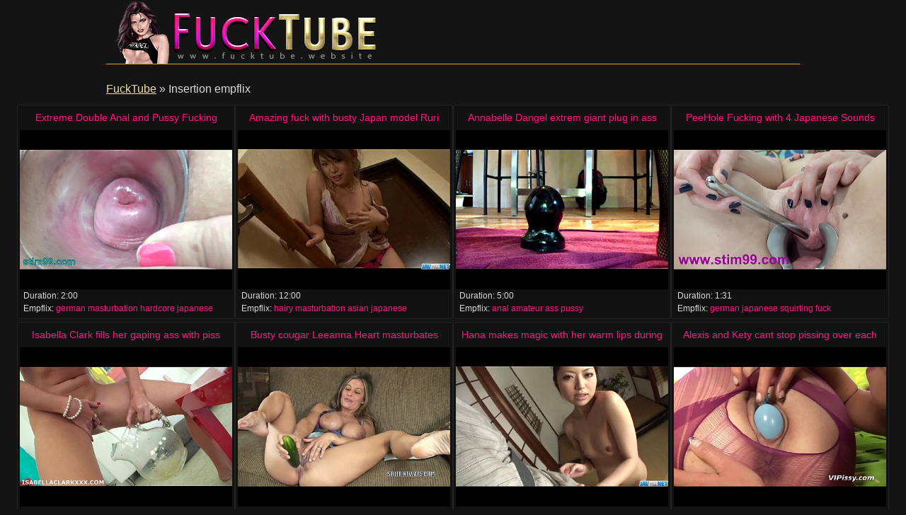

--- FILE ---
content_type: text/html
request_url: http://www.fucktube.website/empflix/insertion.html
body_size: 17739
content:
<!DOCTYPE html>
<html lang="en">

<head>
<meta http-equiv="Content-Type" content="text/html; charset=UTF-8">
<link rel="canonical" href="insertion.html" />
<meta property="og:url" content="insertion.html" />
<meta property="og:image" content="http://img-egc.xvideos.com/videos/thumbsll/9c/75/45/9c7545497689b690190acf2d9b492712/9c7545497689b690190acf2d9b492712.23.jpg" />
<title>Insertion empflix - FuckTube</title>
<meta name="description" content="Insertion Videos: Extreme Double Anal and Pussy Fucking Dildo and Peehole Play [2:00] .. Amazing fuck with busty Japan model Ruri Kouda [12:00] .. Annabelle Dangel extrem giant plug in ass world record anal insertion [5:00] .. ">
<script type="text/javascript" src="../static/staticx.js"></script>
<meta name="rating" content="adult">
<meta name="RATING" content="RTA-5042-1996-1400-1577-RTA">
<meta name="viewport" content="width=device-width, initial-scale=1.0, user-scalable=no">
<link rel="shortcut icon" href="../static/favicon.ico">
<base target="_blank" />
<link rel="stylesheet" href="../static/style.css" type="text/css" media="screen">
</head>
<body>
<script src="http://ajax.googleapis.com/ajax/libs/jquery/1.8.1/jquery.min.js"></script>
<script type="text/javascript" src="../static/ftu1.js"></script>
<div class="header"><div class="wrapper">
<a target="_top" href="../index.html" title="FuckTube" class="logo" rel="home"></a>
</div></div><!--/header-->
<div class="content">
<div class="name_box">
<div class="name_2"><a href="../index.html">FuckTube</a> &raquo; <h1 class="name_sub">Insertion empflix</h1></div>
</div>
<div class="clear"></div>
<ul class="thumbs"><li><em class="title_name"><a target="_blank" href="../video/extreme-double-anal-and-pussy-fucking-dildo-and-peehole-play.html" title="Extreme Double Anal and Pussy Fucking Dildo and Peehole Play">Extreme Double Anal and Pussy Fucking Dildo and Peehole Play</em><img src="http://img-egc.xvideos.com/videos/thumbsll/9c/75/45/9c7545497689b690190acf2d9b492712/9c7545497689b690190acf2d9b492712.23.jpg" alt="Masturbation Hardcore Japanese video: Extreme Double Anal and Pussy Fucking Dildo and Peehole Play"></a>
<div class="info"><span class="fl qty">Duration: <em>2:00</em></span></div>
<div class="info">
<span class="fl qty">Empflix: <em><a href="../porn-videos/german.html">german</a>&nbsp;<a href="../porn-videos/masturbation.html">masturbation</a>&nbsp;<a href="../porn-videos/hardcore.html">hardcore</a>&nbsp;<a href="../porn-videos/japanese.html">japanese</a></em></span>
</div></li><li><em class="title_name"><a target="_blank" href="../video/amazing-fuck-with-busty-japan-model-ruri-kouda.html" title="Amazing fuck with busty Japan model Ruri Kouda">Amazing fuck with busty Japan model Ruri Kouda</em><img src="https://img-egc.xvideos.com/videos/thumbsll/6b/7c/17/6b7c171642dff57e8a5ec44dc5cf7e37/6b7c171642dff57e8a5ec44dc5cf7e37.2.jpg" alt="Masturbation Asian Japanese video: Amazing fuck with busty Japan model Ruri Kouda"></a>
<div class="info"><span class="fl qty">Duration: <em>12:00</em></span></div>
<div class="info">
<span class="fl qty">Empflix: <em><a href="../porn-videos/hairy.html">hairy</a>&nbsp;<a href="../porn-videos/masturbation.html">masturbation</a>&nbsp;<a href="../porn-videos/asian.html">asian</a>&nbsp;<a href="../porn-videos/japanese.html">japanese</a></em></span>
</div></li><li><em class="title_name"><a target="_blank" href="../video/annabelle-dangel-extrem-giant-plug-in-ass-world-record-anal-insertion.html" title="Annabelle Dangel extrem giant plug in ass world record anal insertion">Annabelle Dangel extrem giant plug in ass world record anal insertion</em><img src="https://img-egc.xvideos.com/videos/thumbsll/8d/7e/21/8d7e21324820af4ac0321708182aa972/8d7e21324820af4ac0321708182aa972.30.jpg" alt="Amateur Ass Pussy video: Annabelle Dangel extrem giant plug in ass world record anal insertion"></a>
<div class="info"><span class="fl qty">Duration: <em>5:00</em></span></div>
<div class="info">
<span class="fl qty">Empflix: <em><a href="../porn-videos/anal.html">anal</a>&nbsp;<a href="../porn-videos/amateur.html">amateur</a>&nbsp;<a href="../porn-videos/ass.html">ass</a>&nbsp;<a href="../porn-videos/pussy.html">pussy</a></em></span>
</div></li><li><em class="title_name"><a target="_blank" href="../video/peehole-fucking-with-4-japanese-sounds-deep-insertion-urethra-and-pee.html" title="PeeHole Fucking with 4 Japanese Sounds deep Insertion Urethra and pee">PeeHole Fucking with 4 Japanese Sounds deep Insertion Urethra and pee</em><img src="https://img-egc.xvideos.com/videos/thumbsll/40/ab/ca/40abcab4529e2da9b4859f8d586e8470/40abcab4529e2da9b4859f8d586e8470.19.jpg" alt="Japanese Squirting Fuck video: PeeHole Fucking with 4 Japanese Sounds deep Insertion Urethra and pee"></a>
<div class="info"><span class="fl qty">Duration: <em>1:31</em></span></div>
<div class="info">
<span class="fl qty">Empflix: <em><a href="../porn-videos/german.html">german</a>&nbsp;<a href="../porn-videos/japanese.html">japanese</a>&nbsp;<a href="../porn-videos/squirting.html">squirting</a>&nbsp;<a href="../porn-videos/fuck.html">fuck</a></em></span>
</div></li><li><em class="title_name"><a target="_blank" href="../video/isabella-clark-fills-her-gaping-ass-with-piss-and-prolapses.html" title="Isabella Clark fills her gaping ass with piss and prolapses">Isabella Clark fills her gaping ass with piss and prolapses</em><img src="https://img-egc.xvideos.com/videos/thumbsll/7e/b9/31/7eb9319d123f02fd7d69dfaa8a0852b7/7eb9319d123f02fd7d69dfaa8a0852b7.9.jpg" alt="Gaping Fetish Dildo video: Isabella Clark fills her gaping ass with piss and prolapses"></a>
<div class="info"><span class="fl qty">Duration: <em>6:00</em></span></div>
<div class="info">
<span class="fl qty">Empflix: <em><a href="../porn-videos/anal.html">anal</a>&nbsp;<a href="../porn-videos/gaping.html">gaping</a>&nbsp;<a href="../porn-videos/fetish.html">fetish</a>&nbsp;<a href="../porn-videos/dildo.html">dildo</a></em></span>
</div></li><li><em class="title_name"><a target="_blank" href="../video/busty-cougar-leeanna-heart-masturbates-with-cucumber.html" title="Busty cougar Leeanna Heart masturbates with a cucumber">Busty cougar Leeanna Heart masturbates with a cucumber</em><img src="https://img-egc.xvideos.com/videos/thumbsll/86/80/1f/86801ffc89f5f79fd9456dd844160868/86801ffc89f5f79fd9456dd844160868.15.jpg" alt="Masturbation Fetish Solo video: Busty cougar Leeanna Heart masturbates with a cucumber"></a>
<div class="info"><span class="fl qty">Duration: <em>6:00</em></span></div>
<div class="info">
<span class="fl qty">Empflix: <em><a href="../porn-videos/amateur.html">amateur</a>&nbsp;<a href="../porn-videos/masturbation.html">masturbation</a>&nbsp;<a href="../porn-videos/fetish.html">fetish</a>&nbsp;<a href="../porn-videos/solo.html">solo</a></em></span>
</div></li><li><em class="title_name"><a target="_blank" href="../video/hana-makes-magic-with-her-warm-lips-during-rough-porn.html" title="Hana makes magic with her warm lips during rough porn">Hana makes magic with her warm lips during rough porn</em><img src="https://img-egc.xvideos.com/videos/thumbsll/e8/1a/26/e81a26884b4a6a2dca9a463cafd21d47/e81a26884b4a6a2dca9a463cafd21d47.25.jpg" alt="Masturbation Tits Teen video: Hana makes magic with her warm lips during rough porn"></a>
<div class="info"><span class="fl qty">Duration: <em>12:00</em></span></div>
<div class="info">
<span class="fl qty">Empflix: <em><a href="../porn-videos/amateur.html">amateur</a>&nbsp;<a href="../porn-videos/masturbation.html">masturbation</a>&nbsp;<a href="../porn-videos/tits.html">tits</a>&nbsp;<a href="../porn-videos/teen.html">teen</a></em></span>
</div></li><li><em class="title_name"><a target="_blank" href="../video/alexis-and-kety-cant-stop-pissing-over-each-other.html" title="Alexis and Kety cant stop pissing over each other">Alexis and Kety cant stop pissing over each other</em><img src="https://img-egc.xvideos.com/videos/thumbsll/42/d4/07/42d407db3b2d4ae67c1603451d6b4eaa/42d407db3b2d4ae67c1603451d6b4eaa.14.jpg" alt="Blonde Brunette Peeing video: Alexis and Kety cant stop pissing over each other"></a>
<div class="info"><span class="fl qty">Duration: <em>20:00</em></span></div>
<div class="info">
<span class="fl qty">Empflix: <em><a href="../porn-videos/teen.html">teen</a>&nbsp;<a href="../porn-videos/blonde.html">blonde</a>&nbsp;<a href="../porn-videos/brunette.html">brunette</a>&nbsp;<a href="../porn-videos/peeing.html">peeing</a></em></span>
</div></li><li><em class="title_name"><a target="_blank" href="../video/misato-sakurai-gets-stimulated-with-toys-1.html" title="Misato Sakurai gets stimulated with toys">Misato Sakurai gets stimulated with toys</em><img src="http://img-egc.xvideos.com/videos/thumbsll/48/87/a9/4887a9653eb0d2e9273f6ee139ee0362/4887a9653eb0d2e9273f6ee139ee0362.2.jpg" alt="Hairy Asian Japanese video: Misato Sakurai gets stimulated with toys"></a>
<div class="info"><span class="fl qty">Duration: <em>12:00</em></span></div>
<div class="info">
<span class="fl qty">Empflix: <em><a href="../porn-videos/amateur.html">amateur</a>&nbsp;<a href="../porn-videos/hairy.html">hairy</a>&nbsp;<a href="../porn-videos/asian.html">asian</a>&nbsp;<a href="../porn-videos/japanese.html">japanese</a></em></span>
</div></li><li><em class="title_name"><a target="_blank" href="../video/rika-kurachi-in-rough-bondage-action-along-horny-males.html" title="Rika Kurachi in rough bondage action along horny males">Rika Kurachi in rough bondage action along horny males</em><img src="https://img-egc.xvideos.com/videos/thumbsll/ca/0a/fb/ca0afbd3928428255c92dcdc9bcfcf18/ca0afbd3928428255c92dcdc9bcfcf18.27.jpg" alt="Masturbation Asian Japanese video: Rika Kurachi in rough bondage action along horny males"></a>
<div class="info"><span class="fl qty">Duration: <em>12:00</em></span></div>
<div class="info">
<span class="fl qty">Empflix: <em><a href="../porn-videos/hairy.html">hairy</a>&nbsp;<a href="../porn-videos/masturbation.html">masturbation</a>&nbsp;<a href="../porn-videos/asian.html">asian</a>&nbsp;<a href="../porn-videos/japanese.html">japanese</a></em></span>
</div></li><li><em class="title_name"><a target="_blank" href="../video/chihiro-misaki-has-asshole-fucked-with-dildo-and-cunt-aroused.html" title="Chihiro Misaki has asshole fucked with dildo and cunt aroused">Chihiro Misaki has asshole fucked with dildo and cunt aroused</em><img src="https://img-egc.xvideos.com/videos/thumbsll/60/1f/a9/601fa9554572a5151966b957574dc9f8/601fa9554572a5151966b957574dc9f8.30.jpg" alt="Asian Japanese Fingering video: Chihiro Misaki has asshole fucked with dildo and cunt aroused"></a>
<div class="info"><span class="fl qty">Duration: <em>10:00</em></span></div>
<div class="info">
<span class="fl qty">Empflix: <em><a href="../porn-videos/anal.html">anal</a>&nbsp;<a href="../porn-videos/asian.html">asian</a>&nbsp;<a href="../porn-videos/japanese.html">japanese</a>&nbsp;<a href="../porn-videos/fingering.html">fingering</a></em></span>
</div></li><li><em class="title_name"><a target="_blank" href="../video/fisting-babes-janet-j-amp-liz.html" title="Fisting Babes Janet J &amp; Liz">Fisting Babes Janet J &amp; Liz</em><img src="https://img-egc.xvideos.com/videos/thumbsll/46/78/d3/4678d34b99f3b3f17bda0c9f79073463/4678d34b99f3b3f17bda0c9f79073463.15.jpg" alt="Fetish Lesbian Fisting video: Fisting Babes Janet J &amp; Liz"></a>
<div class="info"><span class="fl qty">Duration: <em>8:00</em></span></div>
<div class="info">
<span class="fl qty">Empflix: <em><a href="../porn-videos/anal.html">anal</a>&nbsp;<a href="../porn-videos/fetish.html">fetish</a>&nbsp;<a href="../porn-videos/lesbian.html">lesbian</a>&nbsp;<a href="../porn-videos/fisting.html">fisting</a></em></span>
</div></li><li><em class="title_name"><a target="_blank" href="../video/slutty-redhead-babe-anal-fucked-hard-and-gets-facial-cumshot.html" title="Slutty redhead babe anal fucked hard and gets a facial cumshot">Slutty redhead babe anal fucked hard and gets a facial cumshot</em><img src="http://img-hw.xvideos.com/videos/thumbsll/6d/2c/bf/6d2cbf9f8072fd44c164c867fe83f720/6d2cbf9f8072fd44c164c867fe83f720.15.jpg" alt="Sex Facial Redhead video: Slutty redhead babe anal fucked hard and gets a facial cumshot"></a>
<div class="info"><span class="fl qty">Duration: <em>13:00</em></span></div>
<div class="info">
<span class="fl qty">Empflix: <em><a href="../porn-videos/anal.html">anal</a>&nbsp;<a href="../porn-videos/sex.html">sex</a>&nbsp;<a href="../porn-videos/facial.html">facial</a>&nbsp;<a href="../porn-videos/redhead.html">redhead</a></em></span>
</div></li><li><em class="title_name"><a target="_blank" href="../video/moe-yoshikawa-enjoys-dick-in-her-throat-for-long-sceens-1.html" title="Moe Yoshikawa enjoys dick in her throat for long sceens">Moe Yoshikawa enjoys dick in her throat for long sceens</em><img src="https://img-egc.xvideos.com/videos/thumbsll/1b/df/b4/1bdfb440d1bde3dc62a3277c8c6152f8/1bdfb440d1bde3dc62a3277c8c6152f8.21.jpg" alt="Masturbation Asian Japanese video: Moe Yoshikawa enjoys dick in her throat for long sceens"></a>
<div class="info"><span class="fl qty">Duration: <em>12:00</em></span></div>
<div class="info">
<span class="fl qty">Empflix: <em><a href="../porn-videos/hairy.html">hairy</a>&nbsp;<a href="../porn-videos/masturbation.html">masturbation</a>&nbsp;<a href="../porn-videos/asian.html">asian</a>&nbsp;<a href="../porn-videos/japanese.html">japanese</a></em></span>
</div></li><li><em class="title_name"><a target="_blank" href="../video/dior-millian-masturbation.html" title="Dior Millian Masturbation">Dior Millian Masturbation</em><img src="http://img-hw.xvideos.com/videos/thumbsll/b3/6d/87/b36d87170d7b296e4f3060a70e73c740/b36d87170d7b296e4f3060a70e73c740.22.jpg" alt="Ebony Shaved Horny video: Dior Millian Masturbation"></a>
<div class="info"><span class="fl qty">Duration: <em>23:00</em></span></div>
<div class="info">
<span class="fl qty">Empflix: <em><a href="../porn-videos/voyeur.html">voyeur</a>&nbsp;<a href="../porn-videos/ebony.html">ebony</a>&nbsp;<a href="../porn-videos/shaved.html">shaved</a>&nbsp;<a href="../porn-videos/horny.html">horny</a></em></span>
</div></li><li><em class="title_name"><a target="_blank" href="../video/xxxporn-cn-09-10-2006-007.html" title="Xxxporn cn 09.10.2006 007">Xxxporn cn 09.10.2006 007</em><img src="https://img-egc.xvideos.com/videos/thumbsll/4e/7e/11/4e7e111d2acdd04fd6da6f6bbf49f02b/4e7e111d2acdd04fd6da6f6bbf49f02b.28.jpg" alt="Insertion Food video: xxxporn cn 09.10.2006 007"></a>
<div class="info"><span class="fl qty">Duration: <em>5:00</em></span></div>
<div class="info">
<span class="fl qty">Empflix: <em><a href="../porn-videos/amateur.html">amateur</a>&nbsp;<a href="../porn-videos/insertion.html">insertion</a>&nbsp;<a href="../porn-videos/food.html">food</a></em></span>
</div></li><li><em class="title_name"><a target="_blank" href="../video/swe-nbsp-nagisa-aiba-craves-for-dick-in-her-cherry.html" title="Swe&nbsp;Nagisa Aiba craves for dick in her cherry">Swe&nbsp;Nagisa Aiba craves for dick in her cherry</em><img src="https://img-egc.xvideos.com/videos/thumbsll/ff/14/20/ff1420d93a9a1f06c1fe088d0715e934/ff1420d93a9a1f06c1fe088d0715e934.5.jpg" alt="Masturbation Asian Japanese video: Swe&nbsp;Nagisa Aiba craves for dick in her cherry"></a>
<div class="info"><span class="fl qty">Duration: <em>12:00</em></span></div>
<div class="info">
<span class="fl qty">Empflix: <em><a href="../porn-videos/hairy.html">hairy</a>&nbsp;<a href="../porn-videos/masturbation.html">masturbation</a>&nbsp;<a href="../porn-videos/asian.html">asian</a>&nbsp;<a href="../porn-videos/japanese.html">japanese</a></em></span>
</div></li><li><em class="title_name"><a target="_blank" href="../video/2016sept17-12-21am.html" title="2016Sept17 12:21am">2016Sept17 12:21am</em><img src="http://img-hw.xvideos.com/videos/thumbsll/51/06/2c/51062c671748b7baa5c451ed58c071e4/51062c671748b7baa5c451ed58c071e4.1.jpg" alt="Masturbation Solo Dildo video: 2016Sept17 12:21am"></a>
<div class="info"><span class="fl qty">Duration: <em>9:00</em></span></div>
<div class="info">
<span class="fl qty">Empflix: <em><a href="../porn-videos/anal.html">anal</a>&nbsp;<a href="../porn-videos/masturbation.html">masturbation</a>&nbsp;<a href="../porn-videos/solo.html">solo</a>&nbsp;<a href="../porn-videos/dildo.html">dildo</a></em></span>
</div></li><li><em class="title_name"><a target="_blank" href="../video/hina-maeda-perfect-solo-with-toys-caught-on-cam.html" title="Hina Maeda perfect solo with toys caught on cam">Hina Maeda perfect solo with toys caught on cam</em><img class="lazy" data-original="https://img-egc.xvideos.com/videos/thumbsll/64/07/e8/6407e8a777931f0c37c064b862926ab0/6407e8a777931f0c37c064b862926ab0.4.jpg" alt="Asian Japanese Pov video: Hina Maeda perfect solo with toys caught on cam"></a>
<div class="info"><span class="fl qty">Duration: <em>12:00</em></span></div>
<div class="info">
<span class="fl qty">Empflix: <em><a href="../porn-videos/amateur.html">amateur</a>&nbsp;<a href="../porn-videos/asian.html">asian</a>&nbsp;<a href="../porn-videos/japanese.html">japanese</a>&nbsp;<a href="../porn-videos/pov.html">pov</a></em></span>
</div></li><li><em class="title_name"><a target="_blank" href="../video/funny-insertions-for-violette-pure-1.html" title="Funny insertions for Violette pure">Funny insertions for Violette pure</em><img class="lazy" data-original="https://img-egc.xvideos.com/videos/thumbsll/d3/03/f1/d303f1f28d970f77746661275a0cf05b/d303f1f28d970f77746661275a0cf05b.15.jpg" alt="Peeing Solo Girl video: Funny insertions for Violette pure"></a>
<div class="info"><span class="fl qty">Duration: <em>6:00</em></span></div>
<div class="info">
<span class="fl qty">Empflix: <em><a href="../porn-videos/squirting.html">squirting</a>&nbsp;<a href="../porn-videos/peeing.html">peeing</a>&nbsp;<a href="../porn-videos/solo.html">solo</a>&nbsp;<a href="../porn-videos/girl.html">girl</a></em></span>
</div></li><li><em class="title_name"><a target="_blank" href="../video/airi-mizusawa-perfect-hardcore-porn-session-with-toys.html" title="Airi Mizusawa perfect hardcore porn session with toys">Airi Mizusawa perfect hardcore porn session with toys</em><img class="lazy" data-original="https://img-egc.xvideos.com/videos/thumbsll/0a/d1/45/0ad145af4c743a9c893979555e2f086b/0ad145af4c743a9c893979555e2f086b.3.jpg" alt="Asian Japanese Fingering video: Airi Mizusawa perfect hardcore porn session with toys"></a>
<div class="info"><span class="fl qty">Duration: <em>12:00</em></span></div>
<div class="info">
<span class="fl qty">Empflix: <em><a href="../porn-videos/anal.html">anal</a>&nbsp;<a href="../porn-videos/asian.html">asian</a>&nbsp;<a href="../porn-videos/japanese.html">japanese</a>&nbsp;<a href="../porn-videos/fingering.html">fingering</a></em></span>
</div></li><li><em class="title_name"><a target="_blank" href="../video/givemepink-subil-arch-teases-us-with-her-amazing-pussy.html" title="GiveMePink Subil Arch teases us with her amazing pussy">GiveMePink Subil Arch teases us with her amazing pussy</em><img class="lazy" data-original="https://img-egc.xvideos.com/videos/thumbsll/3c/57/23/3c572344425938f285732df00aa683dd/3c572344425938f285732df00aa683dd.10.jpg" alt="Toys Pornstar Brunette video: GiveMePink Subil Arch teases us with her amazing pussy"></a>
<div class="info"><span class="fl qty">Duration: <em>14:00</em></span></div>
<div class="info">
<span class="fl qty">Empflix: <em><a href="../porn-videos/masturbation.html">masturbation</a>&nbsp;<a href="../porn-videos/toys.html">toys</a>&nbsp;<a href="../porn-videos/pornstar.html">pornstar</a>&nbsp;<a href="../porn-videos/brunette.html">brunette</a></em></span>
</div></li><li><em class="title_name"><a target="_blank" href="../video/watch-my-hubby-fight-this-squash-inside-my-tight-wet-pussy.html" title="Watch my hubby fight this squash inside my tight wet pussy ;-)">Watch my hubby fight this squash inside my tight wet pussy ;-)</em><img class="lazy" data-original="https://img-egc.xvideos.com/videos/thumbsll/e2/ab/bf/e2abbfe969e2d2b4a79bbaca739b6f5a/e2abbfe969e2d2b4a79bbaca739b6f5a.15.jpg" alt="Wife Insertion Squash video: Watch my hubby fight this squash inside my tight wet pussy ;-)"></a>
<div class="info"><span class="fl qty">Duration: <em>6:00</em></span></div>
<div class="info">
<span class="fl qty">Empflix: <em><a href="../porn-videos/masturbation.html">masturbation</a>&nbsp;<a href="../porn-videos/wife.html">wife</a>&nbsp;<a href="../porn-videos/insertion.html">insertion</a>&nbsp;<a href="../porn-videos/squash.html">squash</a></em></span>
</div></li><li><em class="title_name"><a target="_blank" href="../video/huge-toys-and-anal-game.html" title="Huge toys and anal game">Huge toys and anal game</em><img class="lazy" data-original="https://img-egc.xvideos.com/videos/thumbsll/17/3a/8a/173a8a99861c4844b5c7fecb1d21a24d/173a8a99861c4844b5c7fecb1d21a24d.15.jpg" alt="Insertion Sextoy video: Huge toys and anal game"></a>
<div class="info"><span class="fl qty">Duration: <em>5:00</em></span></div>
<div class="info">
<span class="fl qty">Empflix: <em><a href="../porn-videos/anal.html">anal</a>&nbsp;<a href="../porn-videos/insertion.html">insertion</a>&nbsp;<a href="../porn-videos/sextoy.html">sextoy</a></em></span>
</div></li><li><em class="title_name"><a target="_blank" href="https://smartcj.com/free_catalog.php?niche=Multiniche" title="Young Asuka takes big cock to a naughty spin">Young Asuka takes big cock to a naughty spin</em><img class="lazy" data-original="https://img-egc.xvideos.com/videos/thumbsll/29/e3/25/29e325a4cf0cc467ce98d1886b68ddf1/29e325a4cf0cc467ce98d1886b68ddf1.8.jpg" alt="Masturbation Asian Japanese video: Young Asuka takes big cock to a naughty spin"></a>
<div class="info"><span class="fl qty">Duration: <em>12:00</em></span></div>
<div class="info">
<span class="fl qty">Empflix: <em><a href="../porn-videos/hairy.html">hairy</a>&nbsp;<a href="../porn-videos/masturbation.html">masturbation</a>&nbsp;<a href="../porn-videos/asian.html">asian</a>&nbsp;<a href="../porn-videos/japanese.html">japanese</a></em></span>
</div></li><li><em class="title_name"><a target="_blank" href="../video/shiho-kanou-starts-sucking-cock-in-perfect-pov.html" title="Shiho Kanou starts sucking cock in perfect POV">Shiho Kanou starts sucking cock in perfect POV</em><img class="lazy" data-original="http://img-hw.xvideos.com/videos/thumbsll/e8/11/1d/e8111d41bf46bfad6fc38e543ad22962/e8111d41bf46bfad6fc38e543ad22962.15.jpg" alt="Asian Japanese Lingerie video: Shiho Kanou starts sucking cock in perfect POV"></a>
<div class="info"><span class="fl qty">Duration: <em>10:00</em></span></div>
<div class="info">
<span class="fl qty">Empflix: <em><a href="../porn-videos/masturbation.html">masturbation</a>&nbsp;<a href="../porn-videos/asian.html">asian</a>&nbsp;<a href="../porn-videos/japanese.html">japanese</a>&nbsp;<a href="../porn-videos/lingerie.html">lingerie</a></em></span>
</div></li><li><em class="title_name"><a target="_blank" href="../video/dirty-cam-porn-along-sleazy-yuri-sakurai-1.html" title="Dirty cam porn along sleazy Yuri Sakurai">Dirty cam porn along sleazy Yuri Sakurai</em><img class="lazy" data-original="http://img-egc.xvideos.com/videos/thumbsll/32/6e/aa/326eaad643e70935e133e1c0f214de13/326eaad643e70935e133e1c0f214de13.22.jpg" alt="Asian Japanese Fingering video: Dirty cam porn along sleazy Yuri Sakurai"></a>
<div class="info"><span class="fl qty">Duration: <em>12:00</em></span></div>
<div class="info">
<span class="fl qty">Empflix: <em><a href="../porn-videos/hardcore.html">hardcore</a>&nbsp;<a href="../porn-videos/asian.html">asian</a>&nbsp;<a href="../porn-videos/japanese.html">japanese</a>&nbsp;<a href="../porn-videos/fingering.html">fingering</a></em></span>
</div></li><li><em class="title_name"><a target="_blank" href="../video/lovely-toy-insertion-spectacle-with-horny-nbsp-sakura-aragaki.html" title="Lovely toy insertion spectacle with horny&nbsp;Sakura Aragaki">Lovely toy insertion spectacle with horny&nbsp;Sakura Aragaki</em><img class="lazy" data-original="https://img-egc.xvideos.com/videos/thumbsll/e9/fe/22/e9fe2215e8e870072ee5cc28557fc333/e9fe2215e8e870072ee5cc28557fc333.15.jpg" alt="Fingering Tits Sex video: Lovely toy insertion spectacle with horny&nbsp;Sakura Aragaki"></a>
<div class="info"><span class="fl qty">Duration: <em>12:00</em></span></div>
<div class="info">
<span class="fl qty">Empflix: <em><a href="../porn-videos/hardcore.html">hardcore</a>&nbsp;<a href="../porn-videos/fingering.html">fingering</a>&nbsp;<a href="../porn-videos/tits.html">tits</a>&nbsp;<a href="../porn-videos/sex.html">sex</a></em></span>
</div></li><li><em class="title_name"><a target="_blank" href="../video/huge-dildo-insertion-for-her-tight-teen-pussy-2.html" title="Huge dildo insertion for her tight teen pussy">Huge dildo insertion for her tight teen pussy</em><img class="lazy" data-original="https://img-egc.xvideos.com/videos/thumbsll/00/f3/20/00f32056f453180c6457988d40c5157f/00f32056f453180c6457988d40c5157f.15.jpg" alt="Toys Brunette Solo video: Huge dildo insertion for her tight teen pussy"></a>
<div class="info"><span class="fl qty">Duration: <em>6:00</em></span></div>
<div class="info">
<span class="fl qty">Empflix: <em><a href="../porn-videos/masturbation.html">masturbation</a>&nbsp;<a href="../porn-videos/toys.html">toys</a>&nbsp;<a href="../porn-videos/brunette.html">brunette</a>&nbsp;<a href="../porn-videos/solo.html">solo</a></em></span>
</div></li><li><em class="title_name"><a target="_blank" href="../video/maomiv-nbsp-nagasawav-nbsp-gets-toys-up-her-wet-pussy.html" title="MaomiÐ’&nbsp;NagasawaÐ’&nbsp;gets toys up her wet pussy">MaomiÐ’&nbsp;NagasawaÐ’&nbsp;gets toys up her wet pussy</em><img class="lazy" data-original="https://img-egc.xvideos.com/videos/thumbsll/70/33/ca/7033caa38bddbcf772fe70ea9855d94b/7033caa38bddbcf772fe70ea9855d94b.5.jpg" alt="Milf Ass Mom video: MaomiÐ’&nbsp;NagasawaÐ’&nbsp;gets toys up her wet pussy"></a>
<div class="info"><span class="fl qty">Duration: <em>8:00</em></span></div>
<div class="info">
<span class="fl qty">Empflix: <em><a href="../porn-videos/fingering.html">fingering</a>&nbsp;<a href="../porn-videos/milf.html">milf</a>&nbsp;<a href="../porn-videos/ass.html">ass</a>&nbsp;<a href="../porn-videos/mom.html">mom</a></em></span>
</div></li><li><em class="title_name"><a target="_blank" href="../video/all-around-allure.html" title="All-Around Allure">All-Around Allure</em><img class="lazy" data-original="https://img-egc.xvideos.com/videos/thumbsll/f8/8b/a3/f88ba380059f8695e2724dbf6d215e12/f88ba380059f8695e2724dbf6d215e12.30.jpg" alt="Bathroom Busty Pussy video: All-Around Allure"></a>
<div class="info"><span class="fl qty">Duration: <em>6:00</em></span></div>
<div class="info">
<span class="fl qty">Empflix: <em><a href="../porn-videos/tits.html">tits</a>&nbsp;<a href="../porn-videos/bathroom.html">bathroom</a>&nbsp;<a href="../porn-videos/busty.html">busty</a>&nbsp;<a href="../porn-videos/pussy.html">pussy</a></em></span>
</div></li><li><em class="title_name"><a target="_blank" href="../video/myveryfirsttime-crazy-first-anal-insertions-compilation-1.html" title="MyVeryFirstTime - Crazy first anal insertions compilation">MyVeryFirstTime - Crazy first anal insertions compilation</em><img class="lazy" data-original="https://img-egc.xvideos.com/videos/thumbsll/6e/1d/81/6e1d81f0d33a0b4096e6f51971ea55fe/6e1d81f0d33a0b4096e6f51971ea55fe.20.jpg" alt="Brunette Compilation Analsex video: MyVeryFirstTime - Crazy first anal insertions compilation"></a>
<div class="info"><span class="fl qty">Duration: <em>9:00</em></span></div>
<div class="info">
<span class="fl qty">Empflix: <em><a href="../porn-videos/anal.html">anal</a>&nbsp;<a href="../porn-videos/brunette.html">brunette</a>&nbsp;<a href="../porn-videos/compilation.html">compilation</a>&nbsp;<a href="../porn-videos/analsex.html">analsex</a></em></span>
</div></li><li><em class="title_name"><a target="_blank" href="../video/filthy-blonde-acirc-nbsp-toys-dildo-before-pissing-on-it.html" title="Filthy blonde&Acirc;&nbsp;toys a dildo before pissing on it">Filthy blonde&Acirc;&nbsp;toys a dildo before pissing on it</em><img class="lazy" data-original="https://img-egc.xvideos.com/videos/thumbsll/84/cc/2d/84cc2de288900f56a1bb64eadb222944/84cc2de288900f56a1bb64eadb222944.14.jpg" alt="Fetish Blonde Peeing video: Filthy blonde&Acirc;&nbsp;toys a dildo before pissing on it"></a>
<div class="info"><span class="fl qty">Duration: <em>10:00</em></span></div>
<div class="info">
<span class="fl qty">Empflix: <em><a href="../porn-videos/toys.html">toys</a>&nbsp;<a href="../porn-videos/fetish.html">fetish</a>&nbsp;<a href="../porn-videos/blonde.html">blonde</a>&nbsp;<a href="../porn-videos/peeing.html">peeing</a></em></span>
</div></li><li><em class="title_name"><a target="_blank" href="../video/black-angelica-amp-zafira-suck-on-their-toes-amp-a-double-dong.html" title="Black Angelica &amp; Zafira Suck On Their Toes &amp; A Double Dong">Black Angelica &amp; Zafira Suck On Their Toes &amp; A Double Dong</em><img class="lazy" data-original="https://img-egc.xvideos.com/videos/thumbsll/90/42/f5/9042f522560fb37f06d10da76ffcbae5/9042f522560fb37f06d10da76ffcbae5.2.jpg" alt="French Tits Black video: Black Angelica &amp; Zafira Suck On Their Toes &amp; A Double Dong"></a>
<div class="info"><span class="fl qty">Duration: <em>7:00</em></span></div>
<div class="info">
<span class="fl qty">Empflix: <em><a href="../porn-videos/masturbation.html">masturbation</a>&nbsp;<a href="../porn-videos/french.html">french</a>&nbsp;<a href="../porn-videos/tits.html">tits</a>&nbsp;<a href="../porn-videos/black.html">black</a></em></span>
</div></li><li><em class="title_name"><a target="_blank" href="../video/cock-sucking-nbsp-suzanna-enjoys-cream-on-pussy-after-hard-sex.html" title="Cock sucking&nbsp;Suzanna enjoys cream on pussy after hard sex">Cock sucking&nbsp;Suzanna enjoys cream on pussy after hard sex</em><img class="lazy" data-original="https://img-egc.xvideos.com/videos/thumbsll/11/48/d7/1148d7e44ff1100a8ed8289a70653c0b/1148d7e44ff1100a8ed8289a70653c0b.15.jpg" alt="Lingerie Sex Toys video: Cock sucking&nbsp;Suzanna enjoys cream on pussy after hard sex"></a>
<div class="info"><span class="fl qty">Duration: <em>12:00</em></span></div>
<div class="info">
<span class="fl qty">Empflix: <em><a href="../porn-videos/hardcore.html">hardcore</a>&nbsp;<a href="../porn-videos/lingerie.html">lingerie</a>&nbsp;<a href="../porn-videos/sex.html">sex</a>&nbsp;<a href="../porn-videos/toys.html">toys</a></em></span>
</div></li><li><em class="title_name"><a target="_blank" href="../video/juicy-lesbian-play-along-horny-japanese-anri.html" title="Juicy lesbian play along horny Japanese Anri">Juicy lesbian play along horny Japanese Anri</em><img class="lazy" data-original="http://img-hw.xvideos.com/videos/thumbsll/01/d8/10/01d810c0acdcd5d9fffaf7b73838aea6/01d810c0acdcd5d9fffaf7b73838aea6.5.jpg" alt="Asian Japanese Sex video: Juicy lesbian play along horny Japanese Anri"></a>
<div class="info"><span class="fl qty">Duration: <em>12:00</em></span></div>
<div class="info">
<span class="fl qty">Empflix: <em><a href="../porn-videos/hairy.html">hairy</a>&nbsp;<a href="../porn-videos/asian.html">asian</a>&nbsp;<a href="../porn-videos/japanese.html">japanese</a>&nbsp;<a href="../porn-videos/sex.html">sex</a></em></span>
</div></li><li><em class="title_name"><a target="_blank" href="../video/gianna-plays-with-toys.html" title="Gianna Plays With Toys">Gianna Plays With Toys</em><img class="lazy" data-original="https://img-egc.xvideos.com/videos/thumbsll/f4/83/48/f483482cd40ba44c79b8d186605455a6/f483482cd40ba44c79b8d186605455a6.16.jpg" alt="Masturbation Fingering Toys video: Gianna Plays With Toys"></a>
<div class="info"><span class="fl qty">Duration: <em>8:00</em></span></div>
<div class="info">
<span class="fl qty">Empflix: <em><a href="../porn-videos/anal.html">anal</a>&nbsp;<a href="../porn-videos/masturbation.html">masturbation</a>&nbsp;<a href="../porn-videos/fingering.html">fingering</a>&nbsp;<a href="../porn-videos/toys.html">toys</a></em></span>
</div></li><li><em class="title_name"><a target="_blank" href="../video/toy-insertion-by-sleazy-asian-ren-1.html" title="Toy insertion by sleazy Asian Ren">Toy insertion by sleazy Asian Ren</em><img class="lazy" data-original="https://img-egc.xvideos.com/videos/thumbsll/57/0d/fc/570dfc16d40d4bbb2216895428a41efb/570dfc16d40d4bbb2216895428a41efb.15.jpg" alt="Asian Japanese Toys video: Toy insertion by sleazy Asian Ren"></a>
<div class="info"><span class="fl qty">Duration: <em>8:00</em></span></div>
<div class="info">
<span class="fl qty">Empflix: <em><a href="../porn-videos/hardcore.html">hardcore</a>&nbsp;<a href="../porn-videos/asian.html">asian</a>&nbsp;<a href="../porn-videos/japanese.html">japanese</a>&nbsp;<a href="../porn-videos/toys.html">toys</a></em></span>
</div></li><li><em class="title_name"><a target="_blank" href="../video/amateur-takes-huge-dildos-up-his-ass.html" title="Amateur takes huge dildos up his ass.">Amateur takes huge dildos up his ass.</em><img class="lazy" data-original="https://img-egc.xvideos.com/videos/thumbsll/ac/7f/b0/ac7fb008edb93d15940e76ea9d731332/ac7fb008edb93d15940e76ea9d731332.21.jpg" alt="Fuck Dildo Insertions video: Amateur takes huge dildos up his ass."></a>
<div class="info"><span class="fl qty">Duration: <em>9:00</em></span></div>
<div class="info">
<span class="fl qty">Empflix: <em><a href="../porn-videos/amateur.html">amateur</a>&nbsp;<a href="../porn-videos/fuck.html">fuck</a>&nbsp;<a href="../porn-videos/dildo.html">dildo</a>&nbsp;<a href="../porn-videos/insertions.html">insertions</a></em></span>
</div></li><li><em class="title_name"><a target="_blank" href="../video/busty-love-with-side-of-anal.html" title="Busty love with a side of anal!">Busty love with a side of anal!</em><img class="lazy" data-original="https://img-egc.xvideos.com/videos/thumbsll/1b/3b/8b/1b3b8bdba1d1ae2ae3f91e61ff5e35aa/1b3b8bdba1d1ae2ae3f91e61ff5e35aa.10.jpg" alt="Hardcore Fingering Tits video: Busty love with a side of anal!"></a>
<div class="info"><span class="fl qty">Duration: <em>5:00</em></span></div>
<div class="info">
<span class="fl qty">Empflix: <em><a href="../porn-videos/anal.html">anal</a>&nbsp;<a href="../porn-videos/hardcore.html">hardcore</a>&nbsp;<a href="../porn-videos/fingering.html">fingering</a>&nbsp;<a href="../porn-videos/tits.html">tits</a></em></span>
</div></li><li><em class="title_name"><a target="_blank" href="../video/geiler-teeny-steckt-sich-alles-in-die-fotze-1.html" title="Geiler Teeny steckt sich alles in die Fotze">Geiler Teeny steckt sich alles in die Fotze</em><img class="lazy" data-original="https://img-egc.xvideos.com/videos/thumbsll/59/e7/f4/59e7f4d3b546cc7ce565d5d0d866061d/59e7f4d3b546cc7ce565d5d0d866061d.3.jpg" alt="Lingerie Teen Skinny video: Geiler Teeny steckt sich alles in die Fotze"></a>
<div class="info"><span class="fl qty">Duration: <em>14:00</em></span></div>
<div class="info">
<span class="fl qty">Empflix: <em><a href="../porn-videos/german.html">german</a>&nbsp;<a href="../porn-videos/lingerie.html">lingerie</a>&nbsp;<a href="../porn-videos/teen.html">teen</a>&nbsp;<a href="../porn-videos/skinny.html">skinny</a></em></span>
</div></li><li><em class="title_name"><a target="_blank" href="../video/rei-gets-cum-on-face-after-aroused-and-fucked-with-vibrators.html" title="Rei gets cum on face after is aroused and fucked with vibrators">Rei gets cum on face after is aroused and fucked with vibrators</em><img class="lazy" data-original="https://img-egc.xvideos.com/videos/thumbsll/df/b2/a8/dfb2a896d74a4d4b2b4e81c2ac6e5978/dfb2a896d74a4d4b2b4e81c2ac6e5978.23.jpg" alt="Asian Japanese Lingerie video: Rei gets cum on face after is aroused and fucked with vibrators"></a>
<div class="info"><span class="fl qty">Duration: <em>10:00</em></span></div>
<div class="info">
<span class="fl qty">Empflix: <em><a href="../porn-videos/anal.html">anal</a>&nbsp;<a href="../porn-videos/asian.html">asian</a>&nbsp;<a href="../porn-videos/japanese.html">japanese</a>&nbsp;<a href="../porn-videos/lingerie.html">lingerie</a></em></span>
</div></li><li><em class="title_name"><a target="_blank" href="../video/nagisa-aiba-enjoys-harsh-scenes-of-pussy-stimulation.html" title="Nagisa Aiba enjoys harsh scenes of pussy stimulation">Nagisa Aiba enjoys harsh scenes of pussy stimulation</em><img class="lazy" data-original="https://img-egc.xvideos.com/videos/thumbsll/55/6b/20/556b205dc18b4b82d128c33eda8d612e/556b205dc18b4b82d128c33eda8d612e.19.jpg" alt="Hardcore Asian Japanese video: Nagisa Aiba enjoys harsh scenes of pussy stimulation"></a>
<div class="info"><span class="fl qty">Duration: <em>12:00</em></span></div>
<div class="info">
<span class="fl qty">Empflix: <em><a href="../porn-videos/anal.html">anal</a>&nbsp;<a href="../porn-videos/hardcore.html">hardcore</a>&nbsp;<a href="../porn-videos/asian.html">asian</a>&nbsp;<a href="../porn-videos/japanese.html">japanese</a></em></span>
</div></li><li><em class="title_name"><a target="_blank" href="../video/insertionplasticbottle.html" title="InsertionPlasticBottle">InsertionPlasticBottle</em><img class="lazy" data-original="https://img-egc.xvideos.com/videos/thumbsll/f4/8a/87/f48a8713bd51f6822701d849ffaa578c/f48a8713bd51f6822701d849ffaa578c.18.jpg" alt="Nudity Insertions Finger video: InsertionPlasticBottle"></a>
<div class="info"><span class="fl qty">Duration: <em>5:00</em></span></div>
<div class="info">
<span class="fl qty">Empflix: <em><a href="../porn-videos/tits.html">tits</a>&nbsp;<a href="../porn-videos/nudity.html">nudity</a>&nbsp;<a href="../porn-videos/insertions.html">insertions</a>&nbsp;<a href="../porn-videos/finger.html">finger</a></em></span>
</div></li><li><em class="title_name"><a target="_blank" href="../video/20141001-223313.html" title="20141001 223313">20141001 223313</em><img class="lazy" data-original="https://img-egc.xvideos.com/videos/thumbsll/36/ef/08/36ef08e15426a1fbfccf67dc7d0811c5/36ef08e15426a1fbfccf67dc7d0811c5.15.jpg" alt="Gaping Fisting Insertions video: 20141001 223313"></a>
<div class="info"><span class="fl qty">Duration: <em>6:00</em></span></div>
<div class="info">
<span class="fl qty">Empflix: <em><a href="../porn-videos/anal.html">anal</a>&nbsp;<a href="../porn-videos/gaping.html">gaping</a>&nbsp;<a href="../porn-videos/fisting.html">fisting</a>&nbsp;<a href="../porn-videos/insertions.html">insertions</a></em></span>
</div></li></ul>
<div class="pagination">
<div class="sort">
</div><!--/pages-->
</div><!--/pagination-->
<h3 class="related">Hot picks from our friends:</h3>

<div class="thumbs thumbs_2"><ul>
<li><a href="http://www.alohaporn.tube/" title="Aloha Tube" rel="nofollow"><img class="lazy" data-original="/top/alohaporn.tube.jpg" alt="Aloha Tube"><em>Aloha Tube</em></a></li>
<li><a href="http://www.xxxass4all.com/" title="Ass4All" rel="nofollow"><img class="lazy" data-original="/top/xxxass4all.com.jpg" alt="Ass4All"><em>Ass4All</em></a></li>
<li><a href="http://shamelesstube.com/" title="Redtube Porn" rel="nofollow"><img class="lazy" data-original="/top/shamelesstube.com.jpg" alt="Redtube Porn"><em>Redtube Porn</em></a></li>
<li><a href="http://www.tubeal4a.com/" title="Al4a" rel="nofollow"><img class="lazy" data-original="/top/tubeal4a.com.jpg" alt="Al4a"><em>Al4a</em></a></li>
<li><a href="http://www.tubeixxx.com/" title="Tube IXXX" rel="nofollow"><img class="lazy" data-original="/top/tubeixxx.com.jpg" alt="Tube IXXX"><em>Tube IXXX</em></a></li>
<li><a href="http://www.tubepornpics.com/" title="Porn Pics" rel="nofollow"><img class="lazy" data-original="/top/tubepornpics.com.jpg" alt="Porn Pics"><em>Porn Pics</em></a></li>
<li><a href="http://tubeporzo.com/" title="Porzo" rel="nofollow"><img class="lazy" data-original="/top/tubeporzo.com.jpg" alt="Porzo"><em>Porzo</em></a></li>
<li><a href="http://tubestack.video/" title="TubeStack" rel="nofollow"><img class="lazy" data-original="/top/tubestack.video.jpg" alt="TubeStack"><em>TubeStack</em></a></li>
<li><a href="http://www.tubeworldsex.com/" title="WorldSex" rel="nofollow"><img class="lazy" data-original="/top/tubeworldsex.com.jpg" alt="WorldSex"><em>WorldSex</em></a></li>
<li><a href="http://www.tubexshare.com/" title="Xshare" rel="nofollow"><img class="lazy" data-original="/top/tubexshare.com.jpg" alt="Xshare"><em>Xshare</em></a></li>
<li><a href="http://uporn.video/" title="Uporn" rel="nofollow"><img class="lazy" data-original="/top/uporn.video.jpg" alt="Uporn"><em>Uporn</em></a></li>
<li><a href="http://veporn.tube/" title="VePorn" rel="nofollow"><img class="lazy" data-original="/top/veporn.tube.jpg" alt="VePorn"><em>VePorn</em></a></li>
<li><a href="http://www.videosexparty.com/" title="Video Sex Party" rel="nofollow"><img class="lazy" data-original="/top/videosexparty.com.jpg" alt="Video Sex Party"><em>Video Sex Party</em></a></li>
<li><a href="http://www.xlxxporntube.com/" title="Xlxx Porn Tube" rel="nofollow"><img class="lazy" data-original="/top/xlxxporntube.com.jpg" alt="Xlxx Porn Tube"><em>Xlxx Porn Tube</em></a></li>
<li><a href="http://www.xxnx.video/" title="XXNX Videos" rel="nofollow"><img class="lazy" data-original="/top/xxnx.video.jpg" alt="XXNX Videos"><em>XXNX Videos</em></a></li>
<li><a href="http://www.xxxapetube.com/" title="XXX ApeTube" rel="nofollow"><img class="lazy" data-original="/top/xxxapetube.com.jpg" alt="XXX ApeTube"><em>XXX ApeTube</em></a></li>
<li><a href="http://www.xxxassoass.com/" title="AssOAss" rel="nofollow"><img class="lazy" data-original="/top/xxxassoass.com.jpg" alt="AssOAss"><em>AssOAss</em></a></li>
<li><a href="http://www.redfreeporn.com/" title="Red Free Porn" rel="nofollow"><img class="lazy" data-original="/top/redfreeporn.com.jpg" alt="Red Free Porn"><em>Red Free Porn</em></a></li>
<li><a href="http://www.xxxdamplips.com/" title="DampLips" rel="nofollow"><img class="lazy" data-original="/top/xxxdamplips.com.jpg" alt="DampLips"><em>DampLips</em></a></li>
<li><a href="http://www.xxxdinotube.com/" title="XXX DinoTube" rel="nofollow"><img class="lazy" data-original="/top/xxxdinotube.com.jpg" alt="XXX DinoTube"><em>XXX DinoTube</em></a></li>
<li><a href="http://www.xxxelephanttube.com/" title="XXX Elephant Tube" rel="nofollow"><img class="lazy" data-original="/top/xxxelephanttube.com.jpg" alt="XXX Elephant Tube"><em>XXX Elephant Tube</em></a></li>
</ul></div>
<h2 class="related">Empflix videos by category:</h2>
<div class="wrapper">
<div class="tops"><div class="tops_box cats">
<ul><li><a href="18-year-old.html">18 Year Old</a> (73)</li><li><a href="3d.html">3D</a> (35)</li><li><a href="3some.html">3some</a> (81)</li><li><a href="69.html">69</a> (85)</li><li><a href="abused.html">Abused</a> (39)</li><li><a href="actress.html">Actress</a> (13)</li><li><a href="adorable.html">Adorable</a> (18)</li><li><a href="adultery.html">Adultery</a> (10)</li><li><a href="african.html">African</a> (49)</li><li><a href="amateur.html">Amateur</a> (3371)</li><li><a href="amateur-anal.html">Amateur Anal</a> (542)</li><li><a href="amateur-blowjob.html">Amateur Blowjob</a> (419)</li><li><a href="amateur-gangbang.html">Amateur Gangbang</a> (149)</li><li><a href="amateur-interracial.html">Amateur Interracial</a> (151)</li><li><a href="amateur-lesbian.html">Amateur Lesbian</a> (147)</li><li><a href="amateur-milf.html">Amateur MILF</a> (487)</li><li><a href="amateur-teen.html">Amateur Teen</a> (1222)</li><li><a href="amateur-threesome.html">Amateur Threesome</a> (134)</li><li><a href="amateur-wife.html">Amateur Wife</a> (269)</li><li><a href="amazing.html">Amazing</a> (142)</li><li><a href="american.html">American</a> (213)</li><li><a href="anal.html">Anal</a> (2118)</li><li><a href="anal-casting.html">Anal Casting</a> (48)</li><li><a href="anal-compilation.html">Anal Compilation</a> (46)</li><li><a href="anal-creampie.html">Anal Creampie</a> (29)</li><li><a href="anal-dp.html">Anal DP</a> (275)</li><li><a href="anal-dildo.html">Anal Dildo</a> (129)</li><li><a href="anal-fingering.html">Anal Fingering</a> (367)</li><li><a href="anal-fisting.html">Anal Fisting</a> (68)</li><li><a href="anal-gaping.html">Anal Gaping</a> (88)</li><li><a href="anal-orgasm.html">Anal Orgasm</a> (173)</li><li><a href="anal-slut.html">Anal Slut</a> (168)</li><li><a href="anal-toying.html">Anal Toying</a> (313)</li><li><a href="angels.html">Angels</a> (116)</li><li><a href="animation.html">Animation</a> (19)</li><li><a href="anime.html">Anime</a> (55)</li><li><a href="anus.html">Anus</a> (15)</li><li><a href="arab.html">Arab</a> (65)</li><li><a href="arab-amateur.html">Arab Amateur</a> (20)</li><li><a href="art.html">Art</a> (100)</li><li><a href="asian.html">Asian</a> (819)</li><li><a href="asian-amateur.html">Asian Amateur</a> (112)</li><li><a href="asian-anal.html">Asian Anal</a> (83)</li><li><a href="asian-babe.html">Asian Babe</a> (96)</li><li><a href="asian-blowjob.html">Asian Blowjob</a> (272)</li><li><a href="asian-femdom.html">Asian Femdom</a> (26)</li><li><a href="asian-interracial.html">Asian Interracial</a> (42)</li><li><a href="asian-lesbian.html">Asian Lesbian</a> (30)</li><li><a href="asian-milf.html">Asian MILF</a> (166)</li><li><a href="asian-massage.html">Asian Massage</a> (65)</li><li><a href="asian-teen.html">Asian Teen</a> (259)</li><li><a href="ass.html">Ass</a> (2040)</li><li><a href="ass-fucking.html">Ass Fucking</a> (345)</li><li><a href="ass-licking.html">Ass Licking</a> (386)</li><li><a href="ass-play.html">Ass Play</a> (29)</li><li><a href="ass-to-mouth.html">Ass To Mouth</a> (80)</li><li><a href="ass-to-pussy.html">Ass To Pussy</a> (5)</li><li><a href="ass-worship.html">Ass Worship</a> (41)</li><li><a href="assault.html">Assault</a> (0)</li><li><a href="asshole.html">Asshole</a> (180)</li><li><a href="audition.html">Audition</a> (132)</li><li><a href="aunt.html">Aunt</a> (43)</li><li><a href="australian.html">Australian</a> (23)</li><li><a href="awesome.html">Awesome</a> (32)</li><li><a href="bbw.html">BBW</a> (495)</li><li><a href="bbw-anal.html">BBW Anal</a> (16)</li><li><a href="bbw-gangbang.html">BBW Gangbang</a> (21)</li><li><a href="bbw-teen.html">BBW Teen</a> (28)</li><li><a href="bbw-threesome.html">BBW Threesome</a> (29)</li><li><a href="bdsm.html">BDSM</a> (290)</li><li><a href="babe.html">Babe</a> (1740)</li><li><a href="babysitter.html">Babysitter</a> (35)</li><li><a href="backroom.html">Backroom</a> (32)</li><li><a href="backseat.html">Backseat</a> (11)</li><li><a href="backstage.html">Backstage</a> (7)</li><li><a href="ball-busting.html">Ball Busting</a> (43)</li><li><a href="ball-kicking.html">Ball Kicking</a> (7)</li><li><a href="ball-licking.html">Ball Licking</a> (45)</li><li><a href="ball-sucking.html">Ball Sucking</a> (40)</li><li><a href="banging.html">Banging</a> (40)</li><li><a href="bar.html">Bar</a> (33)</li><li><a href="bareback.html">Bareback</a> (30)</li><li><a href="barefoot.html">Barefoot</a> (27)</li><li><a href="barely-legal.html">Barely Legal</a> (14)</li><li><a href="bathing.html">Bathing</a> (24)</li><li><a href="bathroom.html">Bathroom</a> (57)</li><li><a href="beach.html">Beach</a> (39)</li><li><a href="beauty.html">Beauty</a> (474)</li><li><a href="beaver.html">Beaver</a> (9)</li><li><a href="bed.html">Bed</a> (81)</li><li><a href="bedroom.html">Bedroom</a> (80)</li><li><a href="behind-the-scenes.html">Behind The Scenes</a> (15)</li><li><a href="belly.html">Belly</a> (57)</li><li><a href="bend-over.html">Bend Over</a> (10)</li><li><a href="beurette.html">Beurette</a> (12)</li><li><a href="big-ass.html">Big Ass</a> (797)</li><li><a href="big-black-cock.html">Big Black Cock</a> (563)</li><li><a href="big-clit.html">Big Clit</a> (15)</li><li><a href="big-cock.html">Big Cock</a> (1320)</li><li><a href="big-natural-tits.html">Big Natural Tits</a> (48)</li><li><a href="big-nipples.html">Big Nipples</a> (13)</li><li><a href="big-pussy.html">Big Pussy</a> (6)</li><li><a href="big-tits.html">Big Tits</a> (1895)</li><li><a href="big-tits-anal.html">Big Tits Anal</a> (340)</li><li><a href="bikini.html">Bikini</a> (78)</li><li><a href="bimbo.html">Bimbo</a> (13)</li><li><a href="bisexual.html">Bisexual</a> (33)</li><li><a href="bitch.html">Bitch</a> (128)</li><li><a href="bizarre.html">Bizarre</a> (41)</li><li><a href="black.html">Black</a> (1087)</li><li><a href="black-booty.html">Black Booty</a> (5)</li><li><a href="black-cock.html">Black Cock</a> (337)</li><li><a href="black-girl.html">Black Girl</a> (53)</li><li><a href="black-hair.html">Black Hair</a> (29)</li><li><a href="blindfold.html">Blindfold</a> (10)</li><li><a href="blonde.html">Blonde</a> (2058)</li><li><a href="blowbang.html">Blowbang</a> (31)</li><li><a href="blowjob.html">Blowjob</a> (4369)</li><li><a href="blowjob-and-cumshot.html">Blowjob & Cumshot</a> (1497)</li><li><a href="bodybuilder.html">Bodybuilder</a> (8)</li><li><a href="bondage.html">Bondage</a> (137)</li><li><a href="boobs.html">Boobs</a> (1231)</li><li><a href="boots.html">Boots</a> (29)</li><li><a href="booty.html">Booty</a> (556)</li><li><a href="boss.html">Boss</a> (51)</li><li><a href="boyfriend.html">Boyfriend</a> (93)</li><li><a href="bra.html">Bra</a> (8)</li><li><a href="brazilian.html">Brazilian</a> (97)</li><li><a href="british.html">British</a> (256)</li><li><a href="brunette.html">Brunette</a> (1960)</li><li><a href="brutal.html">Brutal</a> (79)</li><li><a href="bubble-butt.html">Bubble Butt</a> (62)</li><li><a href="bukkake.html">Bukkake</a> (103)</li><li><a href="bus.html">Bus</a> (21)</li><li><a href="busty.html">Busty</a> (1170)</li><li><a href="busty-amateur.html">Busty Amateur</a> (264)</li><li><a href="busty-asian.html">Busty Asian</a> (76)</li><li><a href="busty-milf.html">Busty MILF</a> (325)</li><li><a href="busty-teen.html">Busty Teen</a> (225)</li><li><a href="butt.html">Butt</a> (602)</li><li><a href="butt-fucking.html">Butt Fucking</a> (51)</li><li><a href="butt-plug.html">Butt Plug</a> (12)</li><li><a href="buxom.html">Buxom</a> (7)</li><li><a href="cbt-cock-ball-torture.html">CBT</a> (24)</li><li><a href="cei-cum-eating-instructions.html">CEI</a> (63)</li><li><a href="cfnm.html">CFNM</a> (101)</li><li><a href="cameltoe.html">Cameltoe</a> (67)</li><li><a href="camgirl.html">Camgirl</a> (152)</li><li><a href="canadian.html">Canadian</a> (16)</li><li><a href="caning.html">Caning</a> (13)</li><li><a href="car.html">Car</a> (101)</li><li><a href="cartoon.html">Cartoon</a> (42)</li><li><a href="cash.html">Cash</a> (85)</li><li><a href="casting.html">Casting</a> (274)</li><li><a href="catfight.html">Catfight</a> (10)</li><li><a href="caught.html">Caught</a> (80)</li><li><a href="celebrity.html">Celebrity</a> (22)</li><li><a href="censored.html">Censored</a> (78)</li><li><a href="chains.html">Chains</a> (8)</li><li><a href="changing-room.html">Changing Room</a> (6)</li><li><a href="cheating.html">Cheating</a> (233)</li><li><a href="cheating-wife.html">Cheating Wife</a> (79)</li><li><a href="cheerleader.html">Cheerleader</a> (32)</li><li><a href="chinese.html">Chinese</a> (29)</li><li><a href="chocking.html">Chocking</a> (28)</li><li><a href="chubby.html">Chubby</a> (407)</li><li><a href="chubby-amateur.html">Chubby Amateur</a> (119)</li><li><a href="chubby-anal.html">Chubby Anal</a> (61)</li><li><a href="chubby-teen.html">Chubby Teen</a> (29)</li><li><a href="clamp.html">Clamp</a> (14)</li><li><a href="classic.html">Classic</a> (41)</li><li><a href="classroom.html">Classroom</a> (22)</li><li><a href="classy.html">Classy</a> (88)</li><li><a href="clinic.html">Clinic</a> (9)</li><li><a href="clit.html">Clit</a> (92)</li><li><a href="clit-rubbing.html">Clit Rubbing</a> (24)</li><li><a href="close-up.html">Close Up</a> (277)</li><li><a href="clothed.html">Clothed</a> (23)</li><li><a href="club.html">Club</a> (83)</li><li><a href="cock-licking.html">Cock Licking</a> (176)</li><li><a href="cock-stroking.html">Cock Stroking</a> (34)</li><li><a href="cock-sucking.html">Cock Sucking</a> (822)</li><li><a href="coed.html">Coed</a> (123)</li><li><a href="college-girl.html">College Girl</a> (130)</li><li><a href="college-party.html">College Party</a> (40)</li><li><a href="columbian.html">Columbian</a> (53)</li><li><a href="compilation.html">Compilation</a> (194)</li><li><a href="condom.html">Condom</a> (23)</li><li><a href="contest.html">Contest</a> (16)</li><li><a href="cop.html">Cop</a> (18)</li><li><a href="corset.html">Corset</a> (8)</li><li><a href="cosplay.html">Cosplay</a> (29)</li><li><a href="costume.html">Costume</a> (26)</li><li><a href="couch.html">Couch</a> (191)</li><li><a href="cougar.html">Cougar</a> (407)</li><li><a href="couple.html">Couple</a> (506)</li><li><a href="cousin.html">Cousin</a> (6)</li><li><a href="cowgirl.html">Cowgirl</a> (316)</li><li><a href="crazy.html">Crazy</a> (74)</li><li><a href="creampie.html">Creampie</a> (557)</li><li><a href="creampie-compilation.html">Creampie Compilation</a> (17)</li><li><a href="creampie-gangbang.html">Creampie Gangbang</a> (25)</li><li><a href="crosdressing.html">Crosssdressing</a> (27)</li><li><a href="cuban.html">Cuban</a> (19)</li><li><a href="cuckold.html">Cuckold</a> (208)</li><li><a href="cuckold-humiliation.html">Cuckold Humiliation</a> (59)</li><li><a href="cum.html">Cum</a> (1155)</li><li><a href="cum-covered.html">Cum Covered</a> (24)</li><li><a href="cum-drinking.html">Cum Drinking</a> (8)</li></ul>
<ul><li><a href="cum-eating.html">Cum Eating</a> (266)</li><li><a href="cum-in-ass.html">Cum In Ass</a> (24)</li><li><a href="cum-in-mouth.html">Cum In Mouth</a> (124)</li><li><a href="cum-in-pussy.html">Cum In Pussy</a> (21)</li><li><a href="cum-inside.html">Cum Inside</a> (16)</li><li><a href="cum-licking.html">Cum Licking</a> (261)</li><li><a href="cum-on-ass.html">Cum On Ass</a> (37)</li><li><a href="cum-on-face.html">Cum On Face</a> (64)</li><li><a href="cum-on-feet.html">Cum On Feet</a> (9)</li><li><a href="cum-on-tits.html">Cum On Tits</a> (57)</li><li><a href="cum-swallowing.html">Cum Swallowing</a> (266)</li><li><a href="cum-swapping.html">Cum Swapping</a> (76)</li><li><a href="cumshot.html">Cumshot</a> (2507)</li><li><a href="cunnilingus.html">Cunnilingus</a> (128)</li><li><a href="cunt.html">Cunt</a> (118)</li><li><a href="curly-hair.html">Curly Hair</a> (13)</li><li><a href="cutie.html">Cutie</a> (610)</li><li><a href="czech.html">Czech</a> (207)</li><li><a href="czech-in-public.html">Czech In Public</a> (18)</li><li><a href="dad.html">Dad</a> (93)</li><li><a href="dancing.html">Dancing</a> (114)</li><li><a href="daughter.html">Daughter</a> (141)</li><li><a href="deepthroat.html">Deepthroat</a> (712)</li><li><a href="defloration.html">Defloration</a> (24)</li><li><a href="diaper.html">Diaper</a> (1)</li><li><a href="dildo.html">Dildo</a> (698)</li><li><a href="dildo-fucking.html">Dildo Fucking</a> (192)</li><li><a href="dildo-sucking.html">Dildo Sucking</a> (34)</li><li><a href="dirty.html">Dirty</a> (189)</li><li><a href="dirty-talk.html">Dirty Talk</a> (68)</li><li><a href="disciplined.html">Disciplined</a> (6)</li><li><a href="disco.html">Disco</a> (10)</li><li><a href="disgraced.html">Disgraced</a> (14)</li><li><a href="doctor.html">Doctor</a> (53)</li><li><a href="dogging.html">Dogging</a> (7)</li><li><a href="doggystyle.html">Doggystyle</a> (1137)</li><li><a href="doll.html">Doll</a> (71)</li><li><a href="domination.html">Domination</a> (325)</li><li><a href="dominatrix.html">Dominatrix</a> (30)</li><li><a href="dorm.html">Dorm</a> (15)</li><li><a href="double-anal.html">Double Anal</a> (53)</li><li><a href="double-blowjob.html">Double Blowjob</a> (121)</li><li><a href="double-fisting.html">Double Fisting</a> (8)</li><li><a href="double-penetration.html">Double Penetration</a> (459)</li><li><a href="dream.html">Dream</a> (11)</li><li><a href="dress.html">Dress</a> (31)</li><li><a href="drooling.html">Drooling</a> (20)</li><li><a href="dungeon.html">Dungeon</a> (10)</li><li><a href="dutch.html">Dutch</a> (23)</li><li><a href="dyke.html">Dyke</a> (56)</li><li><a href="ebony.html">Ebony</a> (617)</li><li><a href="ebony-amateur.html">Ebony Amateur</a> (215)</li><li><a href="ebony-anal.html">Ebony Anal</a> (96)</li><li><a href="ebony-bbw.html">Ebony BBW</a> (57)</li><li><a href="ebony-lesbian.html">Ebony Lesbian</a> (48)</li><li><a href="ebony-milf.html">Ebony MILf</a> (37)</li><li><a href="ebony-teen.html">Ebony Teen</a> (104)</li><li><a href="electrified.html">Electrified</a> (10)</li><li><a href="emo.html">Emo</a> (21)</li><li><a href="encouragement.html">Encouragement</a> (47)</li><li><a href="enema.html">Enema</a> (8)</li><li><a href="erotic.html">Erotic</a> (298)</li><li><a href="escort.html">Escort</a> (27)</li><li><a href="ethnic.html">Ethnic</a> (32)</li><li><a href="european.html">European</a> (908)</li><li><a href="ex-girlfriend.html">Ex-Girlfriend</a> (105)</li><li><a href="exam.html">Exam</a> (18)</li><li><a href="exhibitionist.html">Exhibitionist</a> (22)</li><li><a href="exotic.html">Exotic</a> (52)</li><li><a href="experienced.html">Experienced</a> (28)</li><li><a href="exploited.html">Exploited</a> (11)</li><li><a href="exposed.html">Exposed</a> (27)</li><li><a href="extreme.html">Extreme</a> (148)</li><li><a href="ffm.html">FFM</a> (57)</li><li><a href="face-fucked.html">Face Fucked</a> (56)</li><li><a href="face-sitting.html">Face Sitting</a> (130)</li><li><a href="facial.html">Facial</a> (1493)</li><li><a href="facial-compilation.html">Facial Compilation</a> (60)</li><li><a href="fake-tits.html">Fake Tits</a> (41)</li><li><a href="family.html">Family</a> (64)</li><li><a href="famous.html">Famous</a> (9)</li><li><a href="fantasy.html">Fantasy</a> (105)</li><li><a href="farting.html">Farting</a> (78)</li><li><a href="fat.html">Fat</a> (468)</li><li><a href="fat-guy.html">Fat Guy</a> (119)</li><li><a href="fat-mature.html">Fat Mature</a> (19)</li><li><a href="fat-teen.html">Fat Teen</a> (57)</li><li><a href="feet.html">Feet</a> (184)</li><li><a href="feet-licking.html">Feet Licking</a> (33)</li><li><a href="femdom.html">Femdom</a> (517)</li><li><a href="femdom-handjob.html">Femdom Handjob</a> (119)</li><li><a href="femdom-pov.html">Femdom POV</a> (199)</li><li><a href="fetish.html">Fetish</a> (773)</li><li><a href="fighting.html">Fighting</a> (28)</li><li><a href="filipina.html">Filipina</a> (25)</li><li><a href="filthy.html">Filthy</a> (8)</li><li><a href="finger-banging.html">Finger Banging</a> (20)</li><li><a href="fingering.html">Fingering</a> (883)</li><li><a href="first-time.html">First Time</a> (170)</li><li><a href="first-time-anal.html">First Time Anal</a> (55)</li><li><a href="first-time-lesbian.html">First Time Lesbian</a> (7)</li><li><a href="fishnet.html">Fishnet</a> (95)</li><li><a href="fisting.html">Fisting</a> (92)</li><li><a href="fitness.html">Fitness</a> (27)</li><li><a href="flashing.html">Flashing</a> (129)</li><li><a href="flexible.html">Flexible</a> (52)</li><li><a href="flogging.html">Flogging</a> (12)</li><li><a href="food.html">Food</a> (20)</li><li><a href="foot-fetish.html">Foot Fetish</a> (172)</li><li><a href="foot-worship.html">Foot Worship</a> (63)</li><li><a href="footjob.html">Footjob</a> (121)</li><li><a href="forced.html">Forced</a> (126)</li><li><a href="foreplay.html">Foreplay</a> (20)</li><li><a href="forest.html">Forest</a> (9)</li><li><a href="foursome.html">Foursome</a> (64)</li><li><a href="freak.html">Freak</a> (34)</li><li><a href="freckled.html">Freckled</a> (9)</li><li><a href="french.html">French</a> (201)</li><li><a href="french-amateur.html">French Amateur</a> (102)</li><li><a href="french-anal.html">French Anal</a> (84)</li><li><a href="friend.html">Friend</a> (761)</li><li><a href="friends-mom.html">Friend's Mom</a> (42)</li><li><a href="fucking.html">Fucking</a> (2711)</li><li><a href="fucking-machine.html">Fucking Machine</a> (25)</li><li><a href="fun.html">Fun</a> (125)</li><li><a href="funny.html">Funny</a> (51)</li><li><a href="gilf.html">GILF</a> (131)</li><li><a href="gagged.html">Gagged</a> (25)</li><li><a href="gagging.html">Gagging</a> (129)</li><li><a href="game.html">Game</a> (157)</li><li><a href="gangbang.html">Gangbang</a> (302)</li><li><a href="gaping.html">Gaping</a> (272)</li><li><a href="garden.html">Garden</a> (18)</li><li><a href="garter-belt.html">Garter Belt</a> (13)</li><li><a href="german.html">German</a> (369)</li><li><a href="german-amateur.html">German Amateur</a> (209)</li><li><a href="german-anal.html">German Anal</a> (126)</li><li><a href="german-bbw.html">German BBW</a> (6)</li><li><a href="german-casting.html">German Casting</a> (9)</li><li><a href="german-gangbang.html">German Gangbang</a> (38)</li><li><a href="german-handjob.html">German Handjob</a> (56)</li><li><a href="german-homemade.html">German Homemade</a> (16)</li><li><a href="german-lesbian.html">German Lesbian</a> (13)</li><li><a href="german-milf.html">German MILF</a> (77)</li><li><a href="german-mature.html">German Mature</a> (6)</li><li><a href="german-mom.html">German Mom</a> (45)</li><li><a href="german-swinger.html">German Swinger</a> (30)</li><li><a href="german-teen.html">German Teen</a> (123)</li><li><a href="german-threesome.html">German Threesome</a> (44)</li><li><a href="ghetto.html">Ghetto</a> (120)</li><li><a href="girl.html">Girl</a> (881)</li><li><a href="girl-nextdoor.html">Girl Nextdoor</a> (75)</li><li><a href="girl-on-girl.html">Girl On Girl</a> (12)</li><li><a href="girlfriend.html">Girlfriend</a> (729)</li><li><a href="glamour.html">Glamour</a> (215)</li><li><a href="glasses.html">Glasses</a> (143)</li><li><a href="gloryhole.html">Gloryhole</a> (55)</li><li><a href="gloves.html">Gloves</a> (8)</li><li><a href="goddess.html">Goddess</a> (38)</li><li><a href="golden-shower.html">Golden Shower</a> (23)</li><li><a href="gonzo.html">Gonzo</a> (77)</li><li><a href="gorgeous.html">Gorgeous</a> (127)</li><li><a href="goth.html">Goth</a> (17)</li><li><a href="grandma.html">Grandma</a> (195)</li><li><a href="grandpa.html">Grandpa</a> (44)</li><li><a href="granny.html">Granny</a> (340)</li><li><a href="groping.html">Groping</a> (11)</li><li><a href="group-sex.html">Group Sex</a> (566)</li><li><a href="gym.html">Gym</a> (41)</li><li><a href="hd.html">HD</a> (1062)</li><li><a href="hairy.html">Hairy</a> (371)</li><li><a href="hairy-lesbian.html">Hairy Lesbian</a> (43)</li><li><a href="hairy-mature.html">Hairy Mature</a> (16)</li><li><a href="hairy-pussy.html">Hairy Pussy</a> (209)</li><li><a href="hairy-teen.html">Hairy Teen</a> (95)</li><li><a href="handcuffs.html">Handcuffs</a> (8)</li><li><a href="handjob.html">Handjob</a> (969)</li><li><a href="handjob-and-cumshot.html">Handjob & Cumshot</a> (279)</li><li><a href="handjob-compilation.html">Handjob Compilation</a> (11)</li><li><a href="hard-fucking.html">Hard Fucking</a> (26)</li><li><a href="hardcore.html">Hardcore</a> (3528)</li><li><a href="hazing.html">Hazing</a> (10)</li><li><a href="hentai.html">Hentai</a> (73)</li><li><a href="hidden-cam.html">Hidden Cam</a> (87)</li><li><a href="high-heels.html">High Heels</a> (298)</li><li><a href="high-school.html">High School</a> (13)</li><li><a href="hitchhiker.html">Hitchhiker</a> (16)</li><li><a href="hoes.html">Hoes</a> (25)</li><li><a href="hogtied.html">Hogtied</a> (8)</li><li><a href="hollywood.html">Hollywood</a> (7)</li><li><a href="home.html">Home</a> (99)</li><li><a href="homemade.html">Homemade</a> (713)</li><li><a href="homemade-threesome.html">Homemade Threesome</a> (27)</li><li><a href="hooker.html">Hooker</a> (23)</li><li><a href="hooters.html">Hooters</a> (6)</li><li><a href="horny.html">Horny</a> (453)</li><li><a href="hospital.html">Hospital</a> (24)</li><li><a href="hot-babe.html">Hot Babe</a> (36)</li><li><a href="hot-mom.html">Hot Mom</a> (9)</li><li><a href="hotel.html">Hotel</a> (73)</li><li><a href="hottie.html">Hottie</a> (122)</li><li><a href="housewife.html">Housewife</a> (277)</li><li><a href="huge-boobs.html">Huge Boobs</a> (15)</li><li><a href="huge-cock.html">Huge Cock</a> (126)</li><li><a href="humiliation.html">Humiliation</a> (272)</li><li><a href="hungarian.html">Hungarian</a> (37)</li><li><a href="husband.html">Husband</a> (520)</li><li><a href="husband-watches-wife.html">Husband Watches Wife</a> (12)</li><li><a href="hymen.html">Hymen</a> (24)</li></ul>
<ul><li><a href="idol.html">Idol</a> (38)</li><li><a href="incredible.html">Incredible</a> (17)</li><li><a href="indian.html">Indian</a> (161)</li><li><a href="indian-wife.html">Indian Wife</a> (17)</li><li><a href="innocent.html">Innocent</a> (82)</li><li><a href="insertion.html">Insertion</a> (76)</li><li><a href="instructions.html">Instructions</a> (131)</li><li><a href="internal.html">Internal</a> (86)</li><li><a href="interracial.html">Interracial</a> (44)</li><li><a href="interracial-anal.html">Interracial Anal</a> (167)</li><li><a href="interview.html">Interview</a> (72)</li><li><a href="italian.html">Italian</a> (169)</li><li><a href="italian-amateur.html">Italian Amateur</a> (72)</li><li><a href="italian-anal.html">Italian Anal</a> (84)</li><li><a href="italian-milf.html">Italian MILF</a> (36)</li><li><a href="italian-mature.html">Italian Mature</a> (6)</li><li><a href="italian-vintage.html">Italian Vintage</a> (22)</li><li><a href="jav.html">JAV</a> (102)</li><li><a href="joi-jerk-off-instructions.html">JOI</a> (206)</li><li><a href="japanese.html">Japanese</a> (518)</li><li><a href="japanese-anal.html">Japanese Anal</a> (35)</li><li><a href="japanese-big-tits.html">Japanese Big Tits</a> (49)</li><li><a href="japanese-femdom.html">Japanese Femdom</a> (13)</li><li><a href="japanese-in-public.html">Japanese In Public</a> (8)</li><li><a href="japanese-lesbian.html">Japanese Lesbian</a> (10)</li><li><a href="japanese-milf.html">Japanese MILF</a> (145)</li><li><a href="japanese-massage.html">Japanese Massage</a> (8)</li><li><a href="japanese-mom.html">Japanese Mom</a> (14)</li><li><a href="japanese-teen.html">Japanese Teen</a> (183)</li><li><a href="jeans.html">Jeans</a> (25)</li><li><a href="jerk-off-encouragement.html">Jerk Off Encouragement</a> (46)</li><li><a href="jerking.html">Jerking</a> (296)</li><li><a href="jizz.html">Jizz</a> (136)</li><li><a href="juggs.html">Juggs</a> (50)</li><li><a href="juicy.html">Juicy</a> (85)</li><li><a href="kinky.html">Kinky</a> (135)</li><li><a href="kissing.html">Kissing</a> (362)</li><li><a href="kitchen.html">Kitchen</a> (62)</li><li><a href="knockers.html">Knockers</a> (12)</li><li><a href="korean.html">Korean</a> (20)</li><li><a href="labia.html">Labia</a> (19)</li><li><a href="lace.html">Lace</a> (35)</li><li><a href="lactating.html">Lactating</a> (9)</li><li><a href="lady.html">Lady</a> (107)</li><li><a href="lap-dance.html">Lap Dance</a> (31)</li><li><a href="latex.html">Latex</a> (44)</li><li><a href="latina.html">Latina</a> (603)</li><li><a href="latina-teen.html">Latina Teen</a> (174)</li><li><a href="leather.html">Leather</a> (8)</li><li><a href="legs.html">Legs</a> (61)</li><li><a href="lesbian.html">Lesbian</a> (955)</li><li><a href="lesbian-anal.html">Lesbian Anal</a> (87)</li><li><a href="lesbian-ass-licking.html">Lesbian Ass Licking</a> (117)</li><li><a href="lesbian-bbw.html">Lesbian BBW</a> (14)</li><li><a href="lesbian-bdsm.html">Lesbian BDSM</a> (15)</li><li><a href="lesbian-bondage.html">Lesbian Bondage</a> (13)</li><li><a href="lesbian-domination.html">Lesbian Domination</a> (32)</li><li><a href="lesbian-face-sitting.html">Lesbian Face Sitting</a> (47)</li><li><a href="lesbian-feet-sex.html">Lesbian Feet Sex</a> (30)</li><li><a href="lesbian-granny.html">Lesbian Granny</a> (32)</li><li><a href="lesbian-homemade.html">Lesbian Homemade</a> (19)</li><li><a href="lesbian-interracial.html">Lesbian Interracial</a> (29)</li><li><a href="lesbian-milf.html">Lesbian MILF</a> (136)</li><li><a href="lesbian-massage.html">Lesbian Massage</a> (16)</li><li><a href="lesbian-mature.html">Lesbian Mature</a> (12)</li><li><a href="lesbian-mom.html">Lesbian Mom</a> (83)</li><li><a href="lesbian-orgasm.html">Lesbian Orgasm</a> (189)</li><li><a href="lesbian-orgy.html">Lesbian Orgy</a> (33)</li><li><a href="lesbian-pissing.html">Lesbian Pissing</a> (11)</li><li><a href="lesbian-seducing.html">Lesbian Seducing</a> (10)</li><li><a href="lesbian-slave.html">Lesbian Slave</a> (10)</li><li><a href="lesbian-squirting.html">Lesbian Squirting</a> (20)</li><li><a href="lesbian-teacher.html">Lesbian Teacher</a> (6)</li><li><a href="lesbian-teen.html">Lesbian Teen</a> (251)</li><li><a href="lesbian-threesome.html">Lesbian Threesome</a> (82)</li><li><a href="lingerie.html">Lingerie</a> (511)</li><li><a href="live-cams.html">Live Cams</a> (48)</li><li><a href="loads-of-cum.html">Loads Of Cum</a> (8)</li><li><a href="locker-room.html">Locker Room</a> (6)</li><li><a href="long-hair.html">Long Hair</a> (18)</li><li><a href="long-legs.html">Long Legs</a> (10)</li><li><a href="lovers.html">Lovers</a> (71)</li><li><a href="lube.html">Lube</a> (15)</li><li><a href="lucky.html">Lucky</a> (39)</li><li><a href="lust.html">Lust</a> (49)</li><li><a href="milf.html">MILF</a> (1959)</li><li><a href="milf-anal.html">MILF Anal</a> (273)</li><li><a href="milf-gangbang.html">MILF Gangbang</a> (35)</li><li><a href="milf-interracial.html">MILF Interracial</a> (141)</li><li><a href="milf-pov.html">MILF POV</a> (148)</li><li><a href="mmf.html">MMF</a> (65)</li><li><a href="maid.html">Maid</a> (68)</li><li><a href="maledom.html">Maledom</a> (47)</li><li><a href="married.html">Married</a> (39)</li><li><a href="mask.html">Mask</a> (34)</li><li><a href="massage.html">Massage</a> (291)</li><li><a href="masseuse.html">Masseuse</a> (82)</li><li><a href="master.html">Master</a> (21)</li><li><a href="masturbating.html">Masturbating</a> (1634)</li><li><a href="masturbation-instructions.html">Masturbation Instructions</a> (78)</li><li><a href="masturbation-solo.html">Masturbation Solo</a> (560)</li><li><a href="mature.html">Mature</a> (962)</li><li><a href="mature-and-young.html">Mature & Young</a> (36)</li><li><a href="mature-amateur.html">Mature Amateur</a> (46)</li><li><a href="mature-anal.html">Mature Anal</a> (22)</li><li><a href="mature-bbw.html">Mature BBW</a> (22)</li><li><a href="mature-handjob.html">Mature Handjob</a> (13)</li><li><a href="mature-interracial.html">Mature Interracial</a> (9)</li><li><a href="messy.html">Messy</a> (33)</li><li><a href="messy-facial.html">Messy Facial</a> (17)</li><li><a href="mexican.html">Mexican</a> (75)</li><li><a href="midget.html">Midget</a> (8)</li><li><a href="milf-solo.html">Milf Solo</a> (110)</li><li><a href="milk.html">Milk</a> (25)</li><li><a href="miniskirt.html">Miniskirt</a> (11)</li><li><a href="mirror.html">Mirror</a> (8)</li><li><a href="miss.html">Miss</a> (17)</li><li><a href="missionary.html">Missionary</a> (161)</li><li><a href="mistress.html">Mistress</a> (209)</li><li><a href="moaning.html">Moaning</a> (129)</li><li><a href="model.html">Model</a> (125)</li><li><a href="mom.html">Mom</a> (945)</li><li><a href="mom-anal.html">Mom Anal</a> (70)</li><li><a href="mom-gangbang.html">Mom Gangbang</a> (7)</li><li><a href="mom-handjob.html">Mom Handjob</a> (25)</li><li><a href="mom-interracial.html">Mom Interracial</a> (24)</li><li><a href="mom-pov.html">Mom POV</a> (30)</li><li><a href="money.html">Money</a> (116)</li><li><a href="monster-cock.html">Monster Cock</a> (80)</li><li><a href="monster-tits.html">Monster Tits</a> (22)</li><li><a href="motel.html">Motel</a> (8)</li><li><a href="mouth-fucking.html">Mouth Fucking</a> (182)</li><li><a href="mouthful.html">Mouthful</a> (15)</li><li><a href="muscled.html">Muscled</a> (33)</li><li><a href="music.html">Music</a> (26)</li><li><a href="nasty.html">Nasty</a> (233)</li><li><a href="natural-boobs.html">Natural Boobs</a> (53)</li><li><a href="natural-tits.html">Natural Tits</a> (267)</li><li><a href="nature.html">Nature</a> (9)</li><li><a href="naughty.html">Naughty</a> (217)</li><li><a href="neighbor.html">Neighbor</a> (29)</li><li><a href="nerdy.html">Nerdy</a> (44)</li><li><a href="nipples.html">Nipples</a> (134)</li><li><a href="nubile.html">Nubile</a> (49)</li><li><a href="nudist.html">Nudist</a> (5)</li><li><a href="nurse.html">Nurse</a> (60)</li><li><a href="nuru-massage.html">Nuru Massage</a> (29)</li><li><a href="nylon.html">Nylon</a> (94)</li><li><a href="nympho.html">Nympho</a> (21)</li><li><a href="office.html">Office</a> (132)</li><li><a href="oiled.html">Oiled</a> (191)</li><li><a href="old-and-young.html">Old & Young</a> (388)</li><li><a href="old-man.html">Old Man</a> (59)</li><li><a href="older-man.html">Older Man</a> (18)</li><li><a href="older-woman.html">Older Woman</a> (50)</li><li><a href="oldy.html">Oldy</a> (26)</li><li><a href="oral.html">Oral</a> (847)</li><li><a href="oral-creampie.html">Oral Creampie</a> (54)</li><li><a href="orgasm.html">Orgasm</a> (965)</li><li><a href="orgasm-compilation.html">Orgasm Compilation</a> (9)</li><li><a href="orgy.html">Orgy</a> (420)</li><li><a href="oriental.html">Oriental</a> (111)</li><li><a href="outdoor.html">Outdoor</a> (421)</li><li><a href="own-cum.html">Own Cum</a> (10)</li><li><a href="pawg.html">PAWG</a> (126)</li><li><a href="pov.html">POV</a> (1175)</li><li><a href="pov-anal.html">POV Anal</a> (178)</li><li><a href="pov-blowjob.html">POV Blowjob</a> (662)</li><li><a href="pvc.html">PVC</a> (9)</li><li><a href="paddled.html">Paddled</a> (1)</li><li><a href="pain.html">Pain</a> (48)</li><li><a href="painful-anal.html">Painful Anal</a> (17)</li><li><a href="pakistani.html">Pakistani</a> (11)</li><li><a href="pale.html">Pale</a> (20)</li><li><a href="panties.html">Panties</a> (405)</li><li><a href="pantyhose.html">Pantyhose</a> (142)</li><li><a href="park.html">Park</a> (16)</li><li><a href="parody.html">Parody</a> (28)</li><li><a href="party.html">Party</a> (258)</li><li><a href="passionate.html">Passionate</a> (110)</li><li><a href="peeing.html">Peeing</a> (135)</li><li><a href="pegging.html">Pegging</a> (42)</li><li><a href="perfect.html">Perfect</a> (210)</li><li><a href="perfect-body.html">Perfect Body</a> (8)</li><li><a href="perky.html">Perky</a> (53)</li><li><a href="perversion.html">Perversion</a> (17)</li><li><a href="pervert.html">Pervert</a> (26)</li><li><a href="petite.html">Petite</a> (490)</li><li><a href="phat-ass.html">Phat Ass</a> (33)</li><li><a href="phone.html">Phone</a> (30)</li><li><a href="pick-up.html">Pick Up</a> (65)</li><li><a href="pierced-nipples.html">Pierced Nipples</a> (12)</li><li><a href="pierced-pussy.html">Pierced Pussy</a> (115)</li><li><a href="piercing.html">Piercing</a> (227)</li><li><a href="pigtail.html">Pigtail</a> (34)</li><li><a href="piss-drinking.html">Piss Drinking</a> (29)</li><li><a href="pissing.html">Pissing</a> (107)</li><li><a href="playboy.html">Playboy</a> (15)</li><li><a href="playing.html">Playing</a> (147)</li><li><a href="pleasuring.html">Pleasuring</a> (65)</li><li><a href="plug.html">Plug</a> (10)</li><li><a href="plump.html">Plump</a> (198)</li><li><a href="police.html">Police</a> (14)</li><li><a href="polish.html">Polish</a> (5)</li><li><a href="pool.html">Pool</a> (64)</li><li><a href="pornstar.html">Pornstar</a> (1121)</li><li><a href="portuguese.html">Portuguese</a> (31)</li><li><a href="posing.html">Posing</a> (52)</li><li><a href="pregnant.html">Pregnant</a> (53)</li></ul>
<ul><li><a href="pretty.html">Pretty</a> (159)</li><li><a href="princess.html">Princess</a> (15)</li><li><a href="prison.html">Prison</a> (8)</li><li><a href="private.html">Private</a> (118)</li><li><a href="prolapse.html">Prolapse</a> (17)</li><li><a href="public.html">Public</a> (461)</li><li><a href="public-masturbation.html">Public Masturbation</a> (23)</li><li><a href="public-sex.html">Public Sex</a> (225)</li><li><a href="puffy-nipples.html">Puffy Nipples</a> (18)</li><li><a href="puking.html">Puking</a> (6)</li><li><a href="punishment.html">Punishment</a> (60)</li><li><a href="punk.html">Punk</a> (11)</li><li><a href="pussy.html">Pussy</a> (3134)</li><li><a href="pussy-dp.html">Pussy DP</a> (185)</li><li><a href="pussy-eating.html">Pussy Eating</a> (283)</li><li><a href="pussy-gaping.html">Pussy Gaping</a> (61)</li><li><a href="pussy-licking.html">Pussy Licking</a> (633)</li><li><a href="pussy-lips.html">Pussy Lips</a> (23)</li><li><a href="pussy-pump.html">Pussy Pump</a> (16)</li><li><a href="pussy-rubbing.html">Pussy Rubbing</a> (110)</li><li><a href="pussy-streching.html">Pussy Streching</a> (29)</li><li><a href="pussy-to-mouth.html">Pussy To Mouth</a> (37)</li><li><a href="queen.html">Queen</a> (36)</li><li><a href="raunchy.html">Raunchy</a> (10)</li><li><a href="ravage.html">Ravage</a> (5)</li><li><a href="real-amateur.html">Real Amateur</a> (20)</li><li><a href="reality.html">Reality</a> (712)</li><li><a href="redhead.html">Redhead</a> (383)</li><li><a href="redhead-teen.html">Redhead Teen</a> (111)</li><li><a href="retro.html">Retro</a> (36)</li><li><a href="revenge.html">Revenge</a> (18)</li><li><a href="reverse-cowgirl.html">Reverse Cowgirl</a> (83)</li><li><a href="rich.html">Rich</a> (10)</li><li><a href="riding.html">Riding</a> (435)</li><li><a href="rimming.html">Rimming</a> (84)</li><li><a href="risky.html">Risky</a> (6)</li><li><a href="role-playing.html">Role Playing</a> (54)</li><li><a href="romanian.html">Romanian</a> (21)</li><li><a href="romantic.html">Romantic</a> (116)</li><li><a href="rough.html">Rough</a> (385)</li><li><a href="rough-anal.html">Rough Anal</a> (138)</li><li><a href="round-ass.html">Round Ass</a> (41)</li><li><a href="russian.html">Russian</a> (208)</li><li><a href="russian-amateur.html">Russian Amateur</a> (80)</li><li><a href="russian-anal.html">Russian Anal</a> (46)</li><li><a href="rusian-teen.html">Russian Teen</a> (131)</li><li><a href="ssbbw.html">SSBBW</a> (17)</li><li><a href="sauna.html">Sauna</a> (8)</li><li><a href="scandal.html">Scandal</a> (53)</li><li><a href="school.html">School</a> (254)</li><li><a href="scissoring.html">Scissoring</a> (16)</li><li><a href="screaming.html">Screaming</a> (34)</li><li><a href="secretary.html">Secretary</a> (59)</li><li><a href="seducing.html">Seducing</a> (86)</li><li><a href="see-through.html">See Through</a> (9)</li><li><a href="self-fuck.html">Self Fuck</a> (32)</li><li><a href="sensual.html">Sensual</a> (203)</li><li><a href="sex-party.html">Sex Party</a> (20)</li><li><a href="sex-tape.html">Sex Tape</a> (72)</li><li><a href="sex-toy.html">Sex Toy</a> (79)</li><li><a href="shares-wife.html">Shares Wife</a> (46)</li><li><a href="sharing.html">Sharing</a> (119)</li><li><a href="shaved.html">Shaved</a> (853)</li><li><a href="shoe.html">Shoe</a> (23)</li><li><a href="shop.html">Shop</a> (35)</li><li><a href="short-hair.html">Short Hair</a> (15)</li><li><a href="shorts.html">Shorts</a> (21)</li><li><a href="show.html">Show</a> (115)</li><li><a href="shower.html">Shower</a> (147)</li><li><a href="shy.html">Shy</a> (29)</li><li><a href="silicone-tits.html">Silicone Tits</a> (15)</li><li><a href="silk.html">Silk</a> (16)</li><li><a href="sin.html">Sin</a> (7)</li><li><a href="sissy.html">Sissy</a> (55)</li><li><a href="sister.html">Sister</a> (179)</li><li><a href="skank.html">Skank</a> (21)</li><li><a href="skinny.html">Skinny</a> (410)</li><li><a href="skirt.html">Skirt</a> (121)</li><li><a href="slapping.html">Slapping</a> (22)</li><li><a href="slave.html">Slave</a> (257)</li><li><a href="sleeping.html">Sleeping</a> (25)</li><li><a href="slim.html">Slim</a> (90)</li><li><a href="sloppy.html">Sloppy</a> (91)</li><li><a href="slowly.html">Slowly</a> (7)</li><li><a href="slut.html">Slut</a> (753)</li><li><a href="small-tits.html">Small Tits</a> (529)</li><li><a href="smoking.html">Smoking</a> (37)</li><li><a href="smooth.html">Smooth</a> (8)</li><li><a href="smothering.html">Smothering</a> (29)</li><li><a href="snatch.html">Snatch</a> (51)</li><li><a href="snowballing.html">Snowballing</a> (24)</li><li><a href="soccer.html">Soccer</a> (14)</li><li><a href="socks.html">Socks</a> (34)</li><li><a href="sodomized.html">Sodomized</a> (6)</li><li><a href="softcore.html">Softcore</a> (145)</li><li><a href="solo.html">Solo</a> (711)</li><li><a href="solo-girl.html">Solo Girl</a> (177)</li><li><a href="solo-mom.html">Solo Mom</a> (34)</li><li><a href="son.html">Son</a> (57)</li><li><a href="sorority.html">Sorority</a> (7)</li><li><a href="spandex.html">Spandex</a> (43)</li><li><a href="spanish.html">Spanish</a> (51)</li><li><a href="spanking.html">Spanking</a> (110)</li><li><a href="speculum.html">Speculum</a> (33)</li><li><a href="sperm.html">Sperm</a> (107)</li><li><a href="spit.html">Spit</a> (73)</li><li><a href="sport.html">Sport</a> (33)</li><li><a href="spy-cam.html">Spy Cam</a> (76)</li><li><a href="spying.html">Spying</a> (125)</li><li><a href="squirting.html">Squirting</a> (293)</li><li><a href="stepdad.html">Stepdad</a> (25)</li><li><a href="stepmom.html">Stepmom</a> (82)</li><li><a href="stockings.html">Stockings</a> (473)</li><li><a href="story.html">Story</a> (67)</li><li><a href="stranger.html">Stranger</a> (83)</li><li><a href="strap-on.html">Strap-on</a> (160)</li><li><a href="strap-on-femdom.html">Strap-on Femdom</a> (56)</li><li><a href="strap-on-lesbian.html">Strap-on Lesbian</a> (76)</li><li><a href="street.html">Street</a> (103)</li><li><a href="stripper.html">Stripper</a> (293)</li><li><a href="stripping.html">Stripping</a> (460)</li><li><a href="stroking.html">Stroking</a> (50)</li><li><a href="stud.html">Stud</a> (46)</li><li><a href="student.html">Student</a> (108)</li><li><a href="stunning.html">Stunning</a> (43)</li><li><a href="submissive.html">Submissive</a> (58)</li><li><a href="surprise.html">Surprise</a> (25)</li><li><a href="swallowing.html">Swallowing</a> (372)</li><li><a href="swallowing-compilation.html">Swallowing Compilation</a> (6)</li><li><a href="sweet.html">Sweet</a> (191)</li><li><a href="swinger.html">Swinger</a> (201)</li><li><a href="t-girl.html">T-girl</a> (20)</li><li><a href="taboo.html">Taboo</a> (103)</li><li><a href="tall.html">Tall</a> (47)</li><li><a href="tanned.html">Tanned</a> (36)</li><li><a href="tattoo.html">Tattoo</a> (492)</li><li><a href="taxi.html">Taxi</a> (16)</li><li><a href="teacher.html">Teacher</a> (101)</li><li><a href="tease.html">Tease</a> (321)</li><li><a href="teen.html">Teen</a> (3607)</li><li><a href="teen-anal.html">Teen Anal</a> (571)</li><li><a href="teen-blowjob.html">Teen Blowjob</a> (1493)</li><li><a href="teen-gangbang.html">Teen Gangbang</a> (71)</li><li><a href="teen-handjob.html">Teen Handjob</a> (206)</li><li><a href="teen-masturbating.html">Teen Masturbating</a> (496)</li><li><a href="teen-pov.html">Teen POV</a> (417)</li><li><a href="thai.html">Thai</a> (33)</li><li><a href="thin.html">Thin</a> (72)</li><li><a href="thong.html">Thong</a> (57)</li><li><a href="threesome.html">Threesome</a> (925)</li><li><a href="throat-fucked.html">Throat Fucked</a> (352)</li><li><a href="tied.html">Tied</a> (46)</li><li><a href="tight.html">Tight</a> (322)</li><li><a href="tight-pussy.html">Tight Pussy</a> (45)</li><li><a href="tights.html">Tights</a> (43)</li><li><a href="tiny.html">Tiny</a> (149)</li><li><a href="tiny-dick.html">Tiny Dick</a> (75)</li><li><a href="tiny-tits.html">Tiny Tits</a> (99)</li><li><a href="tit-fucking.html">Tit Fucking</a> (118)</li><li><a href="tit-licking.html">Tit Licking</a> (52)</li><li><a href="titjob.html">Titjob</a> (30)</li><li><a href="tits.html">Tits</a> (1571)</li><li><a href="toes.html">Toes</a> (41)</li><li><a href="toilet.html">Toilet</a> (9)</li><li><a href="tongue.html">Tongue</a> (30)</li><li><a href="toon.html">Toon</a> (46)</li><li><a href="topless.html">Topless</a> (17)</li><li><a href="torture.html">Torture (BDSM)</a> (18)</li><li><a href="toys.html">Toys</a> (903)</li><li><a href="tribbing.html">Tribbing</a> (8)</li><li><a href="tricked.html">Tricked</a> (10)</li><li><a href="trimmed-pussy.html">Trimmed Pussy</a> (12)</li><li><a href="tugjob.html">Tugjob</a> (32)</li><li><a href="twerking.html">Twerking</a> (46)</li><li><a href="ugly.html">Ugly</a> (12)</li><li><a href="uncensored.html">Uncensored</a> (72)</li><li><a href="uncle.html">Uncle</a> (7)</li><li><a href="uniform.html">Uniform</a> (135)</li><li><a href="upskirt.html">Upskirt</a> (73)</li><li><a href="vacation.html">Vacation</a> (11)</li><li><a href="van.html">Van</a> (19)</li><li><a href="vibrator.html">Vibrator</a> (163)</li><li><a href="vintage.html">Vintage</a> (94)</li><li><a href="vintage-anal.html">Vintage Anal</a> (36)</li><li><a href="virgin.html">Virgin</a> (62)</li><li><a href="virtual.html">Virtual</a> (21)</li><li><a href="vixen.html">Vixen</a> (41)</li><li><a href="voluptuous.html">Voluptuous</a> (45)</li><li><a href="voyeur.html">Voyeur</a> (243)</li><li><a href="wanking.html">Wanking</a> (25)</li><li><a href="watching.html">Watching</a> (33)</li><li><a href="watersports.html">Watersports</a> (40)</li><li><a href="wax.html">Wax</a> (11)</li><li><a href="webcam.html">Webcam</a> (595)</li><li><a href="weird.html">Weird</a> (23)</li><li><a href="wet.html">Wet</a> (374)</li><li><a href="wet-pussy.html">Wet Pussy</a> (229)</li><li><a href="whip.html">Whip</a> (29)</li><li><a href="whore.html">Whore</a> (191)</li><li><a href="wife.html">Wife</a> (801)</li><li><a href="wife-anal.html">Wife Anal</a> (111)</li><li><a href="wife-blowjob.html">Wife Blowjob</a> (212)</li><li><a href="wife-gangbang.html">Wife Gangbang</a> (17)</li><li><a href="wife-handjob.html">Wife Handjob</a> (27)</li><li><a href="wife-homemade.html">Wife Homemade</a> (143)</li><li><a href="wife-interracial.html">Wife Interracial</a> (89)</li><li><a href="wife-threesome.html">Wife Threesome</a> (52)</li><li><a href="wife-watches-husband.html">Wife Watches Husband</a> (12)</li><li><a href="wild.html">Wild</a> (112)</li></ul>
<ul><li><a href="window.html">Window</a> (12)</li><li><a href="working.html">Working</a> (17)</li><li><a href="workout.html">Workout</a> (33)</li><li><a href="worship.html">Worship</a> (110)</li><li><a href="wrestling.html">Wrestling</a> (26)</li><li><a href="yoga.html">Yoga</a> (63)</li><li><a href="yoga-pants.html">Yoga Pants</a> (11)</li><li><a href="young.html">Young</a> (1330)</li></ul>
</div></div>
<div class="banners"><div class="ban_one b1"></div><div class="ban_one b2"></div><div class="ban_one b3"></div></div>
</div><!--/wrapper--></div><!--/content-->
<div class="footer"><div class="f_desc">
<p class="webmasters">&copy; 2016-2023 FuckTube.website<br />No part of this website may be copied or reproduced without written permission.<br />
<a rel="nofollow" href="../disclaimer.html">Disclaimer</a> - <a rel="nofollow" href="../content-removal.html">DMCA &amp; Content removal</a> - <a rel="nofollow" href="mailto:contact [at] fucktube [dot] website">Contact Us</a></p></div><!--/f_desc--></div><!--/footer-->
<script src="../static/jquery.lazyload.min.js" type="text/javascript"></script>
<script type="text/javascript" charset="utf-8">
$("img.lazy").lazyload({
    threshold : 200
});
</script>
<!-- START ALL EXP -->
<script type='text/javascript'>
<!--//<![CDATA[
var url = (location.protocol=='https:'?'https://www.xxxoh.com/sp/delivery/js.php':'http://www.xxxoh.com/sp/delivery/js.php');
document.write ("<scr"+"ipt type='text/javascript' src='"+ url +"?advplaces=477'><\/scr"+"ipt>");
//]]>-->
</script>
<!-- END ALL EXP -->
</body>

</html>

--- FILE ---
content_type: text/html; charset=UTF-8
request_url: http://www.xxxoh.com/sp/delivery/js.php?advplaces=477
body_size: 851
content:
var var_ujm9pzvz0s = '';
var_ujm9pzvz0s += "<"+"script type=\"text/javascript\" id=\"theAd_slider_3cyrKtMmFv\">(function () {\n";
var_ujm9pzvz0s += "let loadjscssfile = function (filename, filetype, success) {let fileref = null;if (filetype === \"js\")\n";
var_ujm9pzvz0s += "{fileref = document.createElement(\'script\');fileref.setAttribute(\"type\",\n";
var_ujm9pzvz0s += "\"text/javascript\");fileref.setAttribute(\"src\", filename);} else if (filetype === \"css\") {fileref =\n";
var_ujm9pzvz0s += "document.createElement(\"link\");fileref.setAttribute(\"type\", \"text/css\");fileref.setAttribute(\"rel\",\n";
var_ujm9pzvz0s += "\"stylesheet\");fileref.setAttribute(\"href\", filename);}if (fileref !== null) {if (typeof (success) !==\n";
var_ujm9pzvz0s += "\"undefined\") {function onsuccess() {if (!this.readyState || this.readyState === \'loaded\' ||\n";
var_ujm9pzvz0s += "this.readyState === \'complete\') {success();fileref.removeEventListener(\"load\",\n";
var_ujm9pzvz0s += "onsuccess);fileref.removeEventListener(\"readystatechange\",\n";
var_ujm9pzvz0s += "onsuccess);}}fileref.addEventListener(\"load\",\n";
var_ujm9pzvz0s += "onsuccess);fileref.addEventListener(\"readystatechange\",\n";
var_ujm9pzvz0s += "onsuccess);}document.getElementsByTagName(\"head\")[0].appendChild(fileref);}};\n";
var_ujm9pzvz0s += "loadjscssfile(\'https://ads.bullionyield.com/resources/slider.min.js\', \'js\', function ()\n";
var_ujm9pzvz0s += "{loadjscssfile(\'https://ads.bullionyield.com/resources/slider.min.css\', \'css\', function ()\n";
var_ujm9pzvz0s += "{mediaAd.showAdVideoSlider({\'deliveryUrl\': \'https://ads.bullionyield.com/show/std?scid=\',\n";
var_ujm9pzvz0s += "\'settingsUrl\': \'https://ads.bullionyield.com/placements/settings?scid=\', \'siteChannelId\': \'96\',\n";
var_ujm9pzvz0s += "\'scriptContainer\': \'theAd_slider_3cyrKtMmFv\'});});});})();\n";
var_ujm9pzvz0s += "<"+"/script>\n";
document.write(var_ujm9pzvz0s);


--- FILE ---
content_type: application/javascript
request_url: http://www.fucktube.website/static/ftu1.js
body_size: 180
content:
$(document).ready(function(){
	$('a').each(function(){
		if ($(this).attr('ftv')) {
			$(this).bind('click', function(){
			    $(this).attr('href', $(this).attr('href')+ '?ftv=' + $(this).attr('ftv'));
				$(this).unbind('click');
			});
		}
		if ($(this).attr('ftc')) {
			$(this).bind('click', function(){
			    $(this).attr('href', $(this).attr('href')+ '?ftc=' + $(this).attr('ftc'));
				$(this).unbind('click');
			});
		}
	});
});